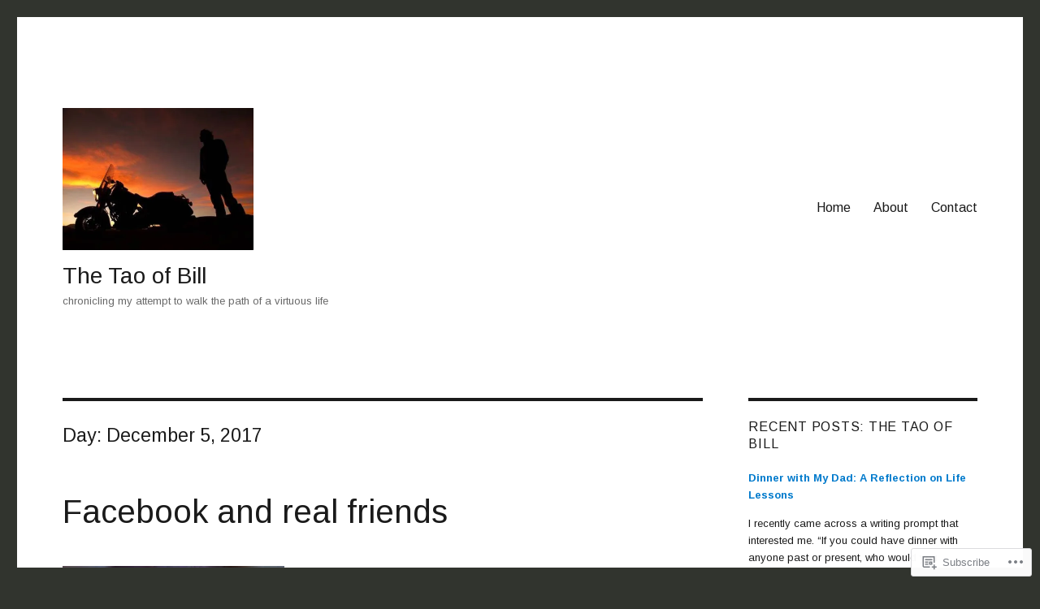

--- FILE ---
content_type: text/html; charset=UTF-8
request_url: https://goodtobealivetoday.com/2017/12/05/
body_size: 22903
content:
<!DOCTYPE html>
<html lang="en" class="no-js">
<head>
	<meta charset="UTF-8">
	<meta name="viewport" content="width=device-width, initial-scale=1">
	<link rel="profile" href="https://gmpg.org/xfn/11">
		<script>(function(html){html.className = html.className.replace(/\bno-js\b/,'js')})(document.documentElement);</script>
<title>December 5, 2017 &#8211; The Tao of Bill</title>
<script type="text/javascript">
  WebFontConfig = {"google":{"families":["Arimo:r:latin,latin-ext","Arimo:r,i,b,bi:latin,latin-ext"]},"api_url":"https:\/\/fonts-api.wp.com\/css"};
  (function() {
    var wf = document.createElement('script');
    wf.src = '/wp-content/plugins/custom-fonts/js/webfont.js';
    wf.type = 'text/javascript';
    wf.async = 'true';
    var s = document.getElementsByTagName('script')[0];
    s.parentNode.insertBefore(wf, s);
	})();
</script><style id="jetpack-custom-fonts-css">.wf-active body, .wf-active button, .wf-active input, .wf-active select, .wf-active textarea{font-family:"Arimo",sans-serif}.wf-active ::-webkit-input-placeholder{font-family:"Arimo",sans-serif}.wf-active :-moz-placeholder{font-family:"Arimo",sans-serif}.wf-active ::-moz-placeholder{font-family:"Arimo",sans-serif}.wf-active :-ms-input-placeholder{font-family:"Arimo",sans-serif}.wf-active button, .wf-active button[disabled]:hover, .wf-active button[disabled]:focus, .wf-active input[type="button"], .wf-active input[type="button"][disabled]:hover, .wf-active input[type="button"][disabled]:focus, .wf-active input[type="reset"], .wf-active input[type="reset"][disabled]:hover, .wf-active input[type="reset"][disabled]:focus, .wf-active input[type="submit"], .wf-active input[type="submit"][disabled]:hover, .wf-active input[type="submit"][disabled]:focus, .wf-active .main-navigation, .wf-active .no-comments, .wf-active .tagcloud a, .wf-active .wp_widget_tag_cloud a, .wf-active .top_rated div > p, .wf-active .comments-area #respond .comment-form-fields p.comment-form-posting-as, .wf-active .comments-area #respond .comment-form-fields p.comment-form-log-out, .wf-active .comments-area #respond #comment-form-identity #comment-form-nascar p, .wf-active .comments-area #respond #comment-form-subscribe p, .wf-active .comments-area #respond p.form-submit input#comment-submit, .wf-active .comment-content p.comment-likes span.comment-like-feedback, .wf-active .jp-relatedposts-post-date, .wf-active .jp-relatedposts-post-context{font-family:"Arimo",sans-serif}.wf-active .post-password-form label, .wf-active .comment-form label, .wf-active .entry-content .contact-form label, .wf-active .post-navigation .meta-nav, .wf-active .image-navigation, .wf-active .comment-navigation, .wf-active .menu-toggle, .wf-active .widget_recent_entries .post-date, .wf-active .widget_rss .rss-date, .wf-active .widget_rss cite, .wf-active .sticky-post, .wf-active .entry-footer, .wf-active .comment-metadata, .wf-active .pingback .edit-link, .wf-active .comment-reply-link, .wf-active .page-links, .wf-active .page-links a, .wf-active .page-links > span, .wf-active .pd-rating, .wf-active .entry-content .portfolio-entry-meta, .wf-active .entry-content #jp-relatedposts h3.jp-relatedposts-headline, .wf-active .hentry div.sharedaddy h3.sd-title, .wf-active .hentry h3.sd-title{font-family:"Arimo",sans-serif}.wf-active .pagination{font-family:"Arimo",sans-serif}.wf-active body:not(.logged-in) .site .skip-link{font-family:"Arimo",sans-serif}.wf-active .site-description, .wf-active .author-bio, .wf-active .taxonomy-description, .wf-active .entry-caption, .wf-active .comment-notes, .wf-active .comment-awaiting-moderation, .wf-active .logged-in-as, .wf-active .form-allowed-tags, .wf-active .site-info, .wf-active .wp-caption .wp-caption-text, .wf-active .gallery-caption, .wf-active .entry-content .portfolio-entry-content p, .wf-active .entry-content .testimonial-entry-title, .wf-active .entry-content .testimonial-entry-content p, .wf-active .entry-content #jp-relatedposts .jp-relatedposts-items p, .wf-active .entry-content #jp-relatedposts .jp-relatedposts-items-visual h4.jp-relatedposts-post-title{font-family:"Arimo",sans-serif}.wf-active .site-title, .wf-active .post-navigation .post-title, .wf-active .comments-title, .wf-active .comment-reply-title, .wf-active .page-title{font-family:"Arimo",sans-serif;font-style:normal;font-weight:400}.wf-active .widget .widget-title, .wf-active .entry-content .portfolio-entry-title{font-family:"Arimo",sans-serif;font-style:normal;font-weight:400}.wf-active .entry-title{font-family:"Arimo",sans-serif;font-style:normal;font-weight:400}.wf-active .format-aside .entry-title, .wf-active .format-image .entry-title, .wf-active .format-video .entry-title, .wf-active .format-quote .entry-title, .wf-active .format-gallery .entry-title, .wf-active .format-status .entry-title, .wf-active .format-link .entry-title, .wf-active .format-audio .entry-title, .wf-active .format-chat .entry-title{font-style:normal;font-weight:400}@media screen and (min-width: 44.375em){.wf-active .site-title, .wf-active .post-navigation .post-title{font-style:normal;font-weight:400}}@media screen and (min-width: 44.375em){.wf-active .entry-title{font-style:normal;font-weight:400}}@media screen and (min-width: 61.5625em){.wf-active .entry-title{font-style:normal;font-weight:400}}@media screen and (min-width: 61.5625em){.wf-active .format-aside .entry-title, .wf-active .format-image .entry-title, .wf-active .format-video .entry-title, .wf-active .format-quote .entry-title, .wf-active .format-gallery .entry-title, .wf-active .format-status .entry-title, .wf-active .format-link .entry-title, .wf-active .format-audio .entry-title, .wf-active .format-chat .entry-title{font-style:normal;font-weight:400}}</style>
<meta name='robots' content='max-image-preview:large' />

<!-- Async WordPress.com Remote Login -->
<script id="wpcom_remote_login_js">
var wpcom_remote_login_extra_auth = '';
function wpcom_remote_login_remove_dom_node_id( element_id ) {
	var dom_node = document.getElementById( element_id );
	if ( dom_node ) { dom_node.parentNode.removeChild( dom_node ); }
}
function wpcom_remote_login_remove_dom_node_classes( class_name ) {
	var dom_nodes = document.querySelectorAll( '.' + class_name );
	for ( var i = 0; i < dom_nodes.length; i++ ) {
		dom_nodes[ i ].parentNode.removeChild( dom_nodes[ i ] );
	}
}
function wpcom_remote_login_final_cleanup() {
	wpcom_remote_login_remove_dom_node_classes( "wpcom_remote_login_msg" );
	wpcom_remote_login_remove_dom_node_id( "wpcom_remote_login_key" );
	wpcom_remote_login_remove_dom_node_id( "wpcom_remote_login_validate" );
	wpcom_remote_login_remove_dom_node_id( "wpcom_remote_login_js" );
	wpcom_remote_login_remove_dom_node_id( "wpcom_request_access_iframe" );
	wpcom_remote_login_remove_dom_node_id( "wpcom_request_access_styles" );
}

// Watch for messages back from the remote login
window.addEventListener( "message", function( e ) {
	if ( e.origin === "https://r-login.wordpress.com" ) {
		var data = {};
		try {
			data = JSON.parse( e.data );
		} catch( e ) {
			wpcom_remote_login_final_cleanup();
			return;
		}

		if ( data.msg === 'LOGIN' ) {
			// Clean up the login check iframe
			wpcom_remote_login_remove_dom_node_id( "wpcom_remote_login_key" );

			var id_regex = new RegExp( /^[0-9]+$/ );
			var token_regex = new RegExp( /^.*|.*|.*$/ );
			if (
				token_regex.test( data.token )
				&& id_regex.test( data.wpcomid )
			) {
				// We have everything we need to ask for a login
				var script = document.createElement( "script" );
				script.setAttribute( "id", "wpcom_remote_login_validate" );
				script.src = '/remote-login.php?wpcom_remote_login=validate'
					+ '&wpcomid=' + data.wpcomid
					+ '&token=' + encodeURIComponent( data.token )
					+ '&host=' + window.location.protocol
					+ '//' + window.location.hostname
					+ '&postid=1749'
					+ '&is_singular=';
				document.body.appendChild( script );
			}

			return;
		}

		// Safari ITP, not logged in, so redirect
		if ( data.msg === 'LOGIN-REDIRECT' ) {
			window.location = 'https://wordpress.com/log-in?redirect_to=' + window.location.href;
			return;
		}

		// Safari ITP, storage access failed, remove the request
		if ( data.msg === 'LOGIN-REMOVE' ) {
			var css_zap = 'html { -webkit-transition: margin-top 1s; transition: margin-top 1s; } /* 9001 */ html { margin-top: 0 !important; } * html body { margin-top: 0 !important; } @media screen and ( max-width: 782px ) { html { margin-top: 0 !important; } * html body { margin-top: 0 !important; } }';
			var style_zap = document.createElement( 'style' );
			style_zap.type = 'text/css';
			style_zap.appendChild( document.createTextNode( css_zap ) );
			document.body.appendChild( style_zap );

			var e = document.getElementById( 'wpcom_request_access_iframe' );
			e.parentNode.removeChild( e );

			document.cookie = 'wordpress_com_login_access=denied; path=/; max-age=31536000';

			return;
		}

		// Safari ITP
		if ( data.msg === 'REQUEST_ACCESS' ) {
			console.log( 'request access: safari' );

			// Check ITP iframe enable/disable knob
			if ( wpcom_remote_login_extra_auth !== 'safari_itp_iframe' ) {
				return;
			}

			// If we are in a "private window" there is no ITP.
			var private_window = false;
			try {
				var opendb = window.openDatabase( null, null, null, null );
			} catch( e ) {
				private_window = true;
			}

			if ( private_window ) {
				console.log( 'private window' );
				return;
			}

			var iframe = document.createElement( 'iframe' );
			iframe.id = 'wpcom_request_access_iframe';
			iframe.setAttribute( 'scrolling', 'no' );
			iframe.setAttribute( 'sandbox', 'allow-storage-access-by-user-activation allow-scripts allow-same-origin allow-top-navigation-by-user-activation' );
			iframe.src = 'https://r-login.wordpress.com/remote-login.php?wpcom_remote_login=request_access&origin=' + encodeURIComponent( data.origin ) + '&wpcomid=' + encodeURIComponent( data.wpcomid );

			var css = 'html { -webkit-transition: margin-top 1s; transition: margin-top 1s; } /* 9001 */ html { margin-top: 46px !important; } * html body { margin-top: 46px !important; } @media screen and ( max-width: 660px ) { html { margin-top: 71px !important; } * html body { margin-top: 71px !important; } #wpcom_request_access_iframe { display: block; height: 71px !important; } } #wpcom_request_access_iframe { border: 0px; height: 46px; position: fixed; top: 0; left: 0; width: 100%; min-width: 100%; z-index: 99999; background: #23282d; } ';

			var style = document.createElement( 'style' );
			style.type = 'text/css';
			style.id = 'wpcom_request_access_styles';
			style.appendChild( document.createTextNode( css ) );
			document.body.appendChild( style );

			document.body.appendChild( iframe );
		}

		if ( data.msg === 'DONE' ) {
			wpcom_remote_login_final_cleanup();
		}
	}
}, false );

// Inject the remote login iframe after the page has had a chance to load
// more critical resources
window.addEventListener( "DOMContentLoaded", function( e ) {
	var iframe = document.createElement( "iframe" );
	iframe.style.display = "none";
	iframe.setAttribute( "scrolling", "no" );
	iframe.setAttribute( "id", "wpcom_remote_login_key" );
	iframe.src = "https://r-login.wordpress.com/remote-login.php"
		+ "?wpcom_remote_login=key"
		+ "&origin=aHR0cHM6Ly9nb29kdG9iZWFsaXZldG9kYXkuY29t"
		+ "&wpcomid=134487091"
		+ "&time=" + Math.floor( Date.now() / 1000 );
	document.body.appendChild( iframe );
}, false );
</script>
<link rel='dns-prefetch' href='//s0.wp.com' />
<link rel="alternate" type="application/rss+xml" title="The Tao of Bill &raquo; Feed" href="https://goodtobealivetoday.com/feed/" />
<link rel="alternate" type="application/rss+xml" title="The Tao of Bill &raquo; Comments Feed" href="https://goodtobealivetoday.com/comments/feed/" />
	<script type="text/javascript">
		/* <![CDATA[ */
		function addLoadEvent(func) {
			var oldonload = window.onload;
			if (typeof window.onload != 'function') {
				window.onload = func;
			} else {
				window.onload = function () {
					oldonload();
					func();
				}
			}
		}
		/* ]]> */
	</script>
	<link crossorigin='anonymous' rel='stylesheet' id='all-css-0-1' href='/wp-content/mu-plugins/jetpack-plugin/sun/modules/theme-tools/compat/twentysixteen.css?m=1753279645i&cssminify=yes' type='text/css' media='all' />
<style id='wp-emoji-styles-inline-css'>

	img.wp-smiley, img.emoji {
		display: inline !important;
		border: none !important;
		box-shadow: none !important;
		height: 1em !important;
		width: 1em !important;
		margin: 0 0.07em !important;
		vertical-align: -0.1em !important;
		background: none !important;
		padding: 0 !important;
	}
/*# sourceURL=wp-emoji-styles-inline-css */
</style>
<link crossorigin='anonymous' rel='stylesheet' id='all-css-2-1' href='/wp-content/plugins/gutenberg-core/v22.2.0/build/styles/block-library/style.css?m=1764855221i&cssminify=yes' type='text/css' media='all' />
<style id='wp-block-library-inline-css'>
.has-text-align-justify {
	text-align:justify;
}
.has-text-align-justify{text-align:justify;}

/*# sourceURL=wp-block-library-inline-css */
</style><style id='global-styles-inline-css'>
:root{--wp--preset--aspect-ratio--square: 1;--wp--preset--aspect-ratio--4-3: 4/3;--wp--preset--aspect-ratio--3-4: 3/4;--wp--preset--aspect-ratio--3-2: 3/2;--wp--preset--aspect-ratio--2-3: 2/3;--wp--preset--aspect-ratio--16-9: 16/9;--wp--preset--aspect-ratio--9-16: 9/16;--wp--preset--color--black: #000000;--wp--preset--color--cyan-bluish-gray: #abb8c3;--wp--preset--color--white: #fff;--wp--preset--color--pale-pink: #f78da7;--wp--preset--color--vivid-red: #cf2e2e;--wp--preset--color--luminous-vivid-orange: #ff6900;--wp--preset--color--luminous-vivid-amber: #fcb900;--wp--preset--color--light-green-cyan: #7bdcb5;--wp--preset--color--vivid-green-cyan: #00d084;--wp--preset--color--pale-cyan-blue: #8ed1fc;--wp--preset--color--vivid-cyan-blue: #0693e3;--wp--preset--color--vivid-purple: #9b51e0;--wp--preset--color--dark-gray: #1a1a1a;--wp--preset--color--medium-gray: #686868;--wp--preset--color--light-gray: #e5e5e5;--wp--preset--color--blue-gray: #4d545c;--wp--preset--color--bright-blue: #007acc;--wp--preset--color--light-blue: #9adffd;--wp--preset--color--dark-brown: #402b30;--wp--preset--color--medium-brown: #774e24;--wp--preset--color--dark-red: #640c1f;--wp--preset--color--bright-red: #ff675f;--wp--preset--color--yellow: #ffef8e;--wp--preset--gradient--vivid-cyan-blue-to-vivid-purple: linear-gradient(135deg,rgb(6,147,227) 0%,rgb(155,81,224) 100%);--wp--preset--gradient--light-green-cyan-to-vivid-green-cyan: linear-gradient(135deg,rgb(122,220,180) 0%,rgb(0,208,130) 100%);--wp--preset--gradient--luminous-vivid-amber-to-luminous-vivid-orange: linear-gradient(135deg,rgb(252,185,0) 0%,rgb(255,105,0) 100%);--wp--preset--gradient--luminous-vivid-orange-to-vivid-red: linear-gradient(135deg,rgb(255,105,0) 0%,rgb(207,46,46) 100%);--wp--preset--gradient--very-light-gray-to-cyan-bluish-gray: linear-gradient(135deg,rgb(238,238,238) 0%,rgb(169,184,195) 100%);--wp--preset--gradient--cool-to-warm-spectrum: linear-gradient(135deg,rgb(74,234,220) 0%,rgb(151,120,209) 20%,rgb(207,42,186) 40%,rgb(238,44,130) 60%,rgb(251,105,98) 80%,rgb(254,248,76) 100%);--wp--preset--gradient--blush-light-purple: linear-gradient(135deg,rgb(255,206,236) 0%,rgb(152,150,240) 100%);--wp--preset--gradient--blush-bordeaux: linear-gradient(135deg,rgb(254,205,165) 0%,rgb(254,45,45) 50%,rgb(107,0,62) 100%);--wp--preset--gradient--luminous-dusk: linear-gradient(135deg,rgb(255,203,112) 0%,rgb(199,81,192) 50%,rgb(65,88,208) 100%);--wp--preset--gradient--pale-ocean: linear-gradient(135deg,rgb(255,245,203) 0%,rgb(182,227,212) 50%,rgb(51,167,181) 100%);--wp--preset--gradient--electric-grass: linear-gradient(135deg,rgb(202,248,128) 0%,rgb(113,206,126) 100%);--wp--preset--gradient--midnight: linear-gradient(135deg,rgb(2,3,129) 0%,rgb(40,116,252) 100%);--wp--preset--font-size--small: 13px;--wp--preset--font-size--medium: 20px;--wp--preset--font-size--large: 36px;--wp--preset--font-size--x-large: 42px;--wp--preset--font-family--albert-sans: 'Albert Sans', sans-serif;--wp--preset--font-family--alegreya: Alegreya, serif;--wp--preset--font-family--arvo: Arvo, serif;--wp--preset--font-family--bodoni-moda: 'Bodoni Moda', serif;--wp--preset--font-family--bricolage-grotesque: 'Bricolage Grotesque', sans-serif;--wp--preset--font-family--cabin: Cabin, sans-serif;--wp--preset--font-family--chivo: Chivo, sans-serif;--wp--preset--font-family--commissioner: Commissioner, sans-serif;--wp--preset--font-family--cormorant: Cormorant, serif;--wp--preset--font-family--courier-prime: 'Courier Prime', monospace;--wp--preset--font-family--crimson-pro: 'Crimson Pro', serif;--wp--preset--font-family--dm-mono: 'DM Mono', monospace;--wp--preset--font-family--dm-sans: 'DM Sans', sans-serif;--wp--preset--font-family--dm-serif-display: 'DM Serif Display', serif;--wp--preset--font-family--domine: Domine, serif;--wp--preset--font-family--eb-garamond: 'EB Garamond', serif;--wp--preset--font-family--epilogue: Epilogue, sans-serif;--wp--preset--font-family--fahkwang: Fahkwang, sans-serif;--wp--preset--font-family--figtree: Figtree, sans-serif;--wp--preset--font-family--fira-sans: 'Fira Sans', sans-serif;--wp--preset--font-family--fjalla-one: 'Fjalla One', sans-serif;--wp--preset--font-family--fraunces: Fraunces, serif;--wp--preset--font-family--gabarito: Gabarito, system-ui;--wp--preset--font-family--ibm-plex-mono: 'IBM Plex Mono', monospace;--wp--preset--font-family--ibm-plex-sans: 'IBM Plex Sans', sans-serif;--wp--preset--font-family--ibarra-real-nova: 'Ibarra Real Nova', serif;--wp--preset--font-family--instrument-serif: 'Instrument Serif', serif;--wp--preset--font-family--inter: Inter, sans-serif;--wp--preset--font-family--josefin-sans: 'Josefin Sans', sans-serif;--wp--preset--font-family--jost: Jost, sans-serif;--wp--preset--font-family--libre-baskerville: 'Libre Baskerville', serif;--wp--preset--font-family--libre-franklin: 'Libre Franklin', sans-serif;--wp--preset--font-family--literata: Literata, serif;--wp--preset--font-family--lora: Lora, serif;--wp--preset--font-family--merriweather: Merriweather, serif;--wp--preset--font-family--montserrat: Montserrat, sans-serif;--wp--preset--font-family--newsreader: Newsreader, serif;--wp--preset--font-family--noto-sans-mono: 'Noto Sans Mono', sans-serif;--wp--preset--font-family--nunito: Nunito, sans-serif;--wp--preset--font-family--open-sans: 'Open Sans', sans-serif;--wp--preset--font-family--overpass: Overpass, sans-serif;--wp--preset--font-family--pt-serif: 'PT Serif', serif;--wp--preset--font-family--petrona: Petrona, serif;--wp--preset--font-family--piazzolla: Piazzolla, serif;--wp--preset--font-family--playfair-display: 'Playfair Display', serif;--wp--preset--font-family--plus-jakarta-sans: 'Plus Jakarta Sans', sans-serif;--wp--preset--font-family--poppins: Poppins, sans-serif;--wp--preset--font-family--raleway: Raleway, sans-serif;--wp--preset--font-family--roboto: Roboto, sans-serif;--wp--preset--font-family--roboto-slab: 'Roboto Slab', serif;--wp--preset--font-family--rubik: Rubik, sans-serif;--wp--preset--font-family--rufina: Rufina, serif;--wp--preset--font-family--sora: Sora, sans-serif;--wp--preset--font-family--source-sans-3: 'Source Sans 3', sans-serif;--wp--preset--font-family--source-serif-4: 'Source Serif 4', serif;--wp--preset--font-family--space-mono: 'Space Mono', monospace;--wp--preset--font-family--syne: Syne, sans-serif;--wp--preset--font-family--texturina: Texturina, serif;--wp--preset--font-family--urbanist: Urbanist, sans-serif;--wp--preset--font-family--work-sans: 'Work Sans', sans-serif;--wp--preset--spacing--20: 0.44rem;--wp--preset--spacing--30: 0.67rem;--wp--preset--spacing--40: 1rem;--wp--preset--spacing--50: 1.5rem;--wp--preset--spacing--60: 2.25rem;--wp--preset--spacing--70: 3.38rem;--wp--preset--spacing--80: 5.06rem;--wp--preset--shadow--natural: 6px 6px 9px rgba(0, 0, 0, 0.2);--wp--preset--shadow--deep: 12px 12px 50px rgba(0, 0, 0, 0.4);--wp--preset--shadow--sharp: 6px 6px 0px rgba(0, 0, 0, 0.2);--wp--preset--shadow--outlined: 6px 6px 0px -3px rgb(255, 255, 255), 6px 6px rgb(0, 0, 0);--wp--preset--shadow--crisp: 6px 6px 0px rgb(0, 0, 0);}:where(.is-layout-flex){gap: 0.5em;}:where(.is-layout-grid){gap: 0.5em;}body .is-layout-flex{display: flex;}.is-layout-flex{flex-wrap: wrap;align-items: center;}.is-layout-flex > :is(*, div){margin: 0;}body .is-layout-grid{display: grid;}.is-layout-grid > :is(*, div){margin: 0;}:where(.wp-block-columns.is-layout-flex){gap: 2em;}:where(.wp-block-columns.is-layout-grid){gap: 2em;}:where(.wp-block-post-template.is-layout-flex){gap: 1.25em;}:where(.wp-block-post-template.is-layout-grid){gap: 1.25em;}.has-black-color{color: var(--wp--preset--color--black) !important;}.has-cyan-bluish-gray-color{color: var(--wp--preset--color--cyan-bluish-gray) !important;}.has-white-color{color: var(--wp--preset--color--white) !important;}.has-pale-pink-color{color: var(--wp--preset--color--pale-pink) !important;}.has-vivid-red-color{color: var(--wp--preset--color--vivid-red) !important;}.has-luminous-vivid-orange-color{color: var(--wp--preset--color--luminous-vivid-orange) !important;}.has-luminous-vivid-amber-color{color: var(--wp--preset--color--luminous-vivid-amber) !important;}.has-light-green-cyan-color{color: var(--wp--preset--color--light-green-cyan) !important;}.has-vivid-green-cyan-color{color: var(--wp--preset--color--vivid-green-cyan) !important;}.has-pale-cyan-blue-color{color: var(--wp--preset--color--pale-cyan-blue) !important;}.has-vivid-cyan-blue-color{color: var(--wp--preset--color--vivid-cyan-blue) !important;}.has-vivid-purple-color{color: var(--wp--preset--color--vivid-purple) !important;}.has-black-background-color{background-color: var(--wp--preset--color--black) !important;}.has-cyan-bluish-gray-background-color{background-color: var(--wp--preset--color--cyan-bluish-gray) !important;}.has-white-background-color{background-color: var(--wp--preset--color--white) !important;}.has-pale-pink-background-color{background-color: var(--wp--preset--color--pale-pink) !important;}.has-vivid-red-background-color{background-color: var(--wp--preset--color--vivid-red) !important;}.has-luminous-vivid-orange-background-color{background-color: var(--wp--preset--color--luminous-vivid-orange) !important;}.has-luminous-vivid-amber-background-color{background-color: var(--wp--preset--color--luminous-vivid-amber) !important;}.has-light-green-cyan-background-color{background-color: var(--wp--preset--color--light-green-cyan) !important;}.has-vivid-green-cyan-background-color{background-color: var(--wp--preset--color--vivid-green-cyan) !important;}.has-pale-cyan-blue-background-color{background-color: var(--wp--preset--color--pale-cyan-blue) !important;}.has-vivid-cyan-blue-background-color{background-color: var(--wp--preset--color--vivid-cyan-blue) !important;}.has-vivid-purple-background-color{background-color: var(--wp--preset--color--vivid-purple) !important;}.has-black-border-color{border-color: var(--wp--preset--color--black) !important;}.has-cyan-bluish-gray-border-color{border-color: var(--wp--preset--color--cyan-bluish-gray) !important;}.has-white-border-color{border-color: var(--wp--preset--color--white) !important;}.has-pale-pink-border-color{border-color: var(--wp--preset--color--pale-pink) !important;}.has-vivid-red-border-color{border-color: var(--wp--preset--color--vivid-red) !important;}.has-luminous-vivid-orange-border-color{border-color: var(--wp--preset--color--luminous-vivid-orange) !important;}.has-luminous-vivid-amber-border-color{border-color: var(--wp--preset--color--luminous-vivid-amber) !important;}.has-light-green-cyan-border-color{border-color: var(--wp--preset--color--light-green-cyan) !important;}.has-vivid-green-cyan-border-color{border-color: var(--wp--preset--color--vivid-green-cyan) !important;}.has-pale-cyan-blue-border-color{border-color: var(--wp--preset--color--pale-cyan-blue) !important;}.has-vivid-cyan-blue-border-color{border-color: var(--wp--preset--color--vivid-cyan-blue) !important;}.has-vivid-purple-border-color{border-color: var(--wp--preset--color--vivid-purple) !important;}.has-vivid-cyan-blue-to-vivid-purple-gradient-background{background: var(--wp--preset--gradient--vivid-cyan-blue-to-vivid-purple) !important;}.has-light-green-cyan-to-vivid-green-cyan-gradient-background{background: var(--wp--preset--gradient--light-green-cyan-to-vivid-green-cyan) !important;}.has-luminous-vivid-amber-to-luminous-vivid-orange-gradient-background{background: var(--wp--preset--gradient--luminous-vivid-amber-to-luminous-vivid-orange) !important;}.has-luminous-vivid-orange-to-vivid-red-gradient-background{background: var(--wp--preset--gradient--luminous-vivid-orange-to-vivid-red) !important;}.has-very-light-gray-to-cyan-bluish-gray-gradient-background{background: var(--wp--preset--gradient--very-light-gray-to-cyan-bluish-gray) !important;}.has-cool-to-warm-spectrum-gradient-background{background: var(--wp--preset--gradient--cool-to-warm-spectrum) !important;}.has-blush-light-purple-gradient-background{background: var(--wp--preset--gradient--blush-light-purple) !important;}.has-blush-bordeaux-gradient-background{background: var(--wp--preset--gradient--blush-bordeaux) !important;}.has-luminous-dusk-gradient-background{background: var(--wp--preset--gradient--luminous-dusk) !important;}.has-pale-ocean-gradient-background{background: var(--wp--preset--gradient--pale-ocean) !important;}.has-electric-grass-gradient-background{background: var(--wp--preset--gradient--electric-grass) !important;}.has-midnight-gradient-background{background: var(--wp--preset--gradient--midnight) !important;}.has-small-font-size{font-size: var(--wp--preset--font-size--small) !important;}.has-medium-font-size{font-size: var(--wp--preset--font-size--medium) !important;}.has-large-font-size{font-size: var(--wp--preset--font-size--large) !important;}.has-x-large-font-size{font-size: var(--wp--preset--font-size--x-large) !important;}.has-albert-sans-font-family{font-family: var(--wp--preset--font-family--albert-sans) !important;}.has-alegreya-font-family{font-family: var(--wp--preset--font-family--alegreya) !important;}.has-arvo-font-family{font-family: var(--wp--preset--font-family--arvo) !important;}.has-bodoni-moda-font-family{font-family: var(--wp--preset--font-family--bodoni-moda) !important;}.has-bricolage-grotesque-font-family{font-family: var(--wp--preset--font-family--bricolage-grotesque) !important;}.has-cabin-font-family{font-family: var(--wp--preset--font-family--cabin) !important;}.has-chivo-font-family{font-family: var(--wp--preset--font-family--chivo) !important;}.has-commissioner-font-family{font-family: var(--wp--preset--font-family--commissioner) !important;}.has-cormorant-font-family{font-family: var(--wp--preset--font-family--cormorant) !important;}.has-courier-prime-font-family{font-family: var(--wp--preset--font-family--courier-prime) !important;}.has-crimson-pro-font-family{font-family: var(--wp--preset--font-family--crimson-pro) !important;}.has-dm-mono-font-family{font-family: var(--wp--preset--font-family--dm-mono) !important;}.has-dm-sans-font-family{font-family: var(--wp--preset--font-family--dm-sans) !important;}.has-dm-serif-display-font-family{font-family: var(--wp--preset--font-family--dm-serif-display) !important;}.has-domine-font-family{font-family: var(--wp--preset--font-family--domine) !important;}.has-eb-garamond-font-family{font-family: var(--wp--preset--font-family--eb-garamond) !important;}.has-epilogue-font-family{font-family: var(--wp--preset--font-family--epilogue) !important;}.has-fahkwang-font-family{font-family: var(--wp--preset--font-family--fahkwang) !important;}.has-figtree-font-family{font-family: var(--wp--preset--font-family--figtree) !important;}.has-fira-sans-font-family{font-family: var(--wp--preset--font-family--fira-sans) !important;}.has-fjalla-one-font-family{font-family: var(--wp--preset--font-family--fjalla-one) !important;}.has-fraunces-font-family{font-family: var(--wp--preset--font-family--fraunces) !important;}.has-gabarito-font-family{font-family: var(--wp--preset--font-family--gabarito) !important;}.has-ibm-plex-mono-font-family{font-family: var(--wp--preset--font-family--ibm-plex-mono) !important;}.has-ibm-plex-sans-font-family{font-family: var(--wp--preset--font-family--ibm-plex-sans) !important;}.has-ibarra-real-nova-font-family{font-family: var(--wp--preset--font-family--ibarra-real-nova) !important;}.has-instrument-serif-font-family{font-family: var(--wp--preset--font-family--instrument-serif) !important;}.has-inter-font-family{font-family: var(--wp--preset--font-family--inter) !important;}.has-josefin-sans-font-family{font-family: var(--wp--preset--font-family--josefin-sans) !important;}.has-jost-font-family{font-family: var(--wp--preset--font-family--jost) !important;}.has-libre-baskerville-font-family{font-family: var(--wp--preset--font-family--libre-baskerville) !important;}.has-libre-franklin-font-family{font-family: var(--wp--preset--font-family--libre-franklin) !important;}.has-literata-font-family{font-family: var(--wp--preset--font-family--literata) !important;}.has-lora-font-family{font-family: var(--wp--preset--font-family--lora) !important;}.has-merriweather-font-family{font-family: var(--wp--preset--font-family--merriweather) !important;}.has-montserrat-font-family{font-family: var(--wp--preset--font-family--montserrat) !important;}.has-newsreader-font-family{font-family: var(--wp--preset--font-family--newsreader) !important;}.has-noto-sans-mono-font-family{font-family: var(--wp--preset--font-family--noto-sans-mono) !important;}.has-nunito-font-family{font-family: var(--wp--preset--font-family--nunito) !important;}.has-open-sans-font-family{font-family: var(--wp--preset--font-family--open-sans) !important;}.has-overpass-font-family{font-family: var(--wp--preset--font-family--overpass) !important;}.has-pt-serif-font-family{font-family: var(--wp--preset--font-family--pt-serif) !important;}.has-petrona-font-family{font-family: var(--wp--preset--font-family--petrona) !important;}.has-piazzolla-font-family{font-family: var(--wp--preset--font-family--piazzolla) !important;}.has-playfair-display-font-family{font-family: var(--wp--preset--font-family--playfair-display) !important;}.has-plus-jakarta-sans-font-family{font-family: var(--wp--preset--font-family--plus-jakarta-sans) !important;}.has-poppins-font-family{font-family: var(--wp--preset--font-family--poppins) !important;}.has-raleway-font-family{font-family: var(--wp--preset--font-family--raleway) !important;}.has-roboto-font-family{font-family: var(--wp--preset--font-family--roboto) !important;}.has-roboto-slab-font-family{font-family: var(--wp--preset--font-family--roboto-slab) !important;}.has-rubik-font-family{font-family: var(--wp--preset--font-family--rubik) !important;}.has-rufina-font-family{font-family: var(--wp--preset--font-family--rufina) !important;}.has-sora-font-family{font-family: var(--wp--preset--font-family--sora) !important;}.has-source-sans-3-font-family{font-family: var(--wp--preset--font-family--source-sans-3) !important;}.has-source-serif-4-font-family{font-family: var(--wp--preset--font-family--source-serif-4) !important;}.has-space-mono-font-family{font-family: var(--wp--preset--font-family--space-mono) !important;}.has-syne-font-family{font-family: var(--wp--preset--font-family--syne) !important;}.has-texturina-font-family{font-family: var(--wp--preset--font-family--texturina) !important;}.has-urbanist-font-family{font-family: var(--wp--preset--font-family--urbanist) !important;}.has-work-sans-font-family{font-family: var(--wp--preset--font-family--work-sans) !important;}
/*# sourceURL=global-styles-inline-css */
</style>

<style id='classic-theme-styles-inline-css'>
/*! This file is auto-generated */
.wp-block-button__link{color:#fff;background-color:#32373c;border-radius:9999px;box-shadow:none;text-decoration:none;padding:calc(.667em + 2px) calc(1.333em + 2px);font-size:1.125em}.wp-block-file__button{background:#32373c;color:#fff;text-decoration:none}
/*# sourceURL=/wp-includes/css/classic-themes.min.css */
</style>
<link crossorigin='anonymous' rel='stylesheet' id='all-css-4-1' href='/_static/??-eJx9kN0OgjAMRl/I0YDgz4XxUQyMRgfbWNZO5O0t0aiJys2yfTnnazoYg9KDZ/QMwaaz8QR6aOyge4Iiy3dZrsi4YFFFvGYltIb4RSjiyWKmiVbwUeSSendFlNyFmmfCYWtqtOgEW9LGII5qmhCRSMnpTHKKLyLSktchh1r3zzdQ8nAyXsMZPUYjAv2+fnU+RkFIDfAowUTmxohS+XPjv7iA8Pir2Tm6Q76t1sV2vymr7g7lbY5e&cssminify=yes' type='text/css' media='all' />
<link crossorigin='anonymous' rel='stylesheet' id='all-css-10-1' href='/_static/??-eJx9y0EOwjAMRNELYUxEK7FBnKWNTAhK7Kh2lPb2pGyADbv5Iz1sBbywERvagzIpljqjtX5sGlcjYvSqqLYlgla85GPvA37BXKGkGiIrLjQnCX2Gt/rkPxRIIImfLAr/BNzTFJed3vLVjW4YT2fnLs8X8DhDqQ==&cssminify=yes' type='text/css' media='all' />
<style id='jetpack-global-styles-frontend-style-inline-css'>
:root { --font-headings: unset; --font-base: unset; --font-headings-default: -apple-system,BlinkMacSystemFont,"Segoe UI",Roboto,Oxygen-Sans,Ubuntu,Cantarell,"Helvetica Neue",sans-serif; --font-base-default: -apple-system,BlinkMacSystemFont,"Segoe UI",Roboto,Oxygen-Sans,Ubuntu,Cantarell,"Helvetica Neue",sans-serif;}
/*# sourceURL=jetpack-global-styles-frontend-style-inline-css */
</style>
<link crossorigin='anonymous' rel='stylesheet' id='all-css-12-1' href='/wp-content/themes/h4/global.css?m=1420737423i&cssminify=yes' type='text/css' media='all' />
<script id="wpcom-actionbar-placeholder-js-extra">
var actionbardata = {"siteID":"134487091","postID":"0","siteURL":"https://goodtobealivetoday.com","xhrURL":"https://goodtobealivetoday.com/wp-admin/admin-ajax.php","nonce":"783c986058","isLoggedIn":"","statusMessage":"","subsEmailDefault":"instantly","proxyScriptUrl":"https://s0.wp.com/wp-content/js/wpcom-proxy-request.js?m=1513050504i&amp;ver=20211021","i18n":{"followedText":"New posts from this site will now appear in your \u003Ca href=\"https://wordpress.com/reader\"\u003EReader\u003C/a\u003E","foldBar":"Collapse this bar","unfoldBar":"Expand this bar","shortLinkCopied":"Shortlink copied to clipboard."}};
//# sourceURL=wpcom-actionbar-placeholder-js-extra
</script>
<script id="jetpack-mu-wpcom-settings-js-before">
var JETPACK_MU_WPCOM_SETTINGS = {"assetsUrl":"https://s0.wp.com/wp-content/mu-plugins/jetpack-mu-wpcom-plugin/sun/jetpack_vendor/automattic/jetpack-mu-wpcom/src/build/"};
//# sourceURL=jetpack-mu-wpcom-settings-js-before
</script>
<script crossorigin='anonymous' type='text/javascript'  src='/_static/??/wp-content/js/rlt-proxy.js,/wp-content/themes/pub/twentysixteen/js/html5.js?m=1720530689j'></script>
<script id="rlt-proxy-js-after">
	rltInitialize( {"token":null,"iframeOrigins":["https:\/\/widgets.wp.com"]} );
//# sourceURL=rlt-proxy-js-after
</script>
<link rel="EditURI" type="application/rsd+xml" title="RSD" href="https://goodtobealivetoday.wordpress.com/xmlrpc.php?rsd" />
<meta name="generator" content="WordPress.com" />

<!-- Jetpack Open Graph Tags -->
<meta property="og:type" content="website" />
<meta property="og:title" content="December 5, 2017 &#8211; The Tao of Bill" />
<meta property="og:site_name" content="The Tao of Bill" />
<meta property="og:image" content="https://goodtobealivetoday.com/wp-content/uploads/2017/08/sman.jpg?w=200" />
<meta property="og:image:width" content="200" />
<meta property="og:image:height" content="200" />
<meta property="og:image:alt" content="" />
<meta property="og:locale" content="en_US" />

<!-- End Jetpack Open Graph Tags -->
<link rel="search" type="application/opensearchdescription+xml" href="https://goodtobealivetoday.com/osd.xml" title="The Tao of Bill" />
<link rel="search" type="application/opensearchdescription+xml" href="https://s1.wp.com/opensearch.xml" title="WordPress.com" />
<meta name="theme-color" content="#31342e" />
<meta name="description" content="1 post published by Billy Mac on December 5, 2017" />
<style id="custom-background-css">
body.custom-background { background-color: #31342e; }
</style>
	<style type="text/css" id="custom-colors-css">	input[type="text"],
	input[type="email"],
	input[type="url"],
	input[type="password"],
	input[type="search"],
	input[type="tel"],
	input[type="number"],
	textarea {
		background: #f7f7f7;
		color: #686868;
	}

	input[type="text"]:focus,
	input[type="email"]:focus,
	input[type="url"]:focus,
	input[type="password"]:focus,
	input[type="search"]:focus,
	input[type="tel"]:focus,
	input[type="number"]:focus,
	textarea:focus {
		background-color: #fff;
		color: #1a1a1a;
	}
body { background-color: #31342e;}
</style>
<link rel="icon" href="https://goodtobealivetoday.com/wp-content/uploads/2017/08/sman.jpg?w=32" sizes="32x32" />
<link rel="icon" href="https://goodtobealivetoday.com/wp-content/uploads/2017/08/sman.jpg?w=192" sizes="192x192" />
<link rel="apple-touch-icon" href="https://goodtobealivetoday.com/wp-content/uploads/2017/08/sman.jpg?w=180" />
<meta name="msapplication-TileImage" content="https://goodtobealivetoday.com/wp-content/uploads/2017/08/sman.jpg?w=270" />
<link crossorigin='anonymous' rel='stylesheet' id='all-css-6-3' href='/_static/??-eJydjMsKwjAQRX/IOPioxYX4KVKToaRNM0PuhODfq/hYi6vLPRwONXVesnE2WqrTVMeYQRObDn5+f0LNdInZ0zWJn0FoUbmsPbCinwOLhJoY5IciFZy+zgf82WsxjGyPlRK0MOBUYO6FCXZL/Cyfl9Om73bb/njYd9MdIsZdiw==&cssminify=yes' type='text/css' media='all' />
</head>

<body class="archive date custom-background wp-custom-logo wp-embed-responsive wp-theme-pubtwentysixteen customizer-styles-applied group-blog hfeed jetpack-reblog-enabled has-site-logo custom-colors">
<div id="page" class="site">
	<div class="site-inner">
		<a class="skip-link screen-reader-text" href="#content">
			Skip to content		</a>

		<header id="masthead" class="site-header">
			<div class="site-header-main">
				<div class="site-branding">
					<a href="https://goodtobealivetoday.com/" class="site-logo-link" rel="home" itemprop="url"><img width="469" height="350" src="https://goodtobealivetoday.com/wp-content/uploads/2023/10/cropped-sunset.jpg?w=469" class="site-logo attachment-twentysixteen-logo" alt="" decoding="async" data-size="twentysixteen-logo" itemprop="logo" srcset="https://goodtobealivetoday.com/wp-content/uploads/2023/10/cropped-sunset.jpg?w=469 469w, https://goodtobealivetoday.com/wp-content/uploads/2023/10/cropped-sunset.jpg?w=150 150w, https://goodtobealivetoday.com/wp-content/uploads/2023/10/cropped-sunset.jpg?w=300 300w, https://goodtobealivetoday.com/wp-content/uploads/2023/10/cropped-sunset.jpg 474w" sizes="(max-width: 469px) 85vw, 469px" data-attachment-id="7531" data-permalink="https://goodtobealivetoday.com/cropped-sunset-jpg/" data-orig-file="https://goodtobealivetoday.com/wp-content/uploads/2023/10/cropped-sunset.jpg" data-orig-size="474,354" data-comments-opened="1" data-image-meta="{&quot;aperture&quot;:&quot;0&quot;,&quot;credit&quot;:&quot;&quot;,&quot;camera&quot;:&quot;&quot;,&quot;caption&quot;:&quot;&quot;,&quot;created_timestamp&quot;:&quot;0&quot;,&quot;copyright&quot;:&quot;&quot;,&quot;focal_length&quot;:&quot;0&quot;,&quot;iso&quot;:&quot;0&quot;,&quot;shutter_speed&quot;:&quot;0&quot;,&quot;title&quot;:&quot;&quot;,&quot;orientation&quot;:&quot;0&quot;}" data-image-title="cropped-sunset.jpg" data-image-description="&lt;p&gt;https://goodtobealivetoday.files.wordpress.com/2023/10/cropped-sunset.jpg&lt;/p&gt;
" data-image-caption="" data-medium-file="https://goodtobealivetoday.com/wp-content/uploads/2023/10/cropped-sunset.jpg?w=300" data-large-file="https://goodtobealivetoday.com/wp-content/uploads/2023/10/cropped-sunset.jpg?w=474" /></a>
											<p class="site-title"><a href="https://goodtobealivetoday.com/" rel="home">The Tao of Bill</a></p>
												<p class="site-description">chronicling my attempt to walk the path of a virtuous life</p>
									</div><!-- .site-branding -->

									<button id="menu-toggle" class="menu-toggle">Menu</button>

					<div id="site-header-menu" class="site-header-menu">
													<nav id="site-navigation" class="main-navigation" aria-label="Primary Menu">
								<div class="menu-primary-container"><ul id="menu-primary" class="primary-menu"><li id="menu-item-8" class="menu-item menu-item-type-custom menu-item-object-custom menu-item-8"><a href="/">Home</a></li>
<li id="menu-item-9" class="menu-item menu-item-type-post_type menu-item-object-page menu-item-9"><a href="https://goodtobealivetoday.com/about/">About</a></li>
<li id="menu-item-10" class="menu-item menu-item-type-post_type menu-item-object-page menu-item-10"><a href="https://goodtobealivetoday.com/contact/">Contact</a></li>
</ul></div>							</nav><!-- .main-navigation -->
						
													<nav id="social-navigation" class="social-navigation" aria-label="Social Links Menu">
								<div class="menu-social-media-container"><ul id="menu-social-media" class="social-links-menu"><li id="menu-item-11" class="menu-item menu-item-type-custom menu-item-object-custom menu-item-11"><a href="http://www.facebook.com"><span class="screen-reader-text">Facebook</span></a></li>
<li id="menu-item-12" class="menu-item menu-item-type-custom menu-item-object-custom menu-item-12"><a href="http://www.linkedin.com"><span class="screen-reader-text">LinkedIn</span></a></li>
<li id="menu-item-13" class="menu-item menu-item-type-custom menu-item-object-custom menu-item-13"><a href="http://www.twitter.com"><span class="screen-reader-text">Twitter</span></a></li>
<li id="menu-item-14" class="menu-item menu-item-type-custom menu-item-object-custom menu-item-14"><a href="http://www.instagram.com"><span class="screen-reader-text">Instagram</span></a></li>
</ul></div>							</nav><!-- .social-navigation -->
											</div><!-- .site-header-menu -->
							</div><!-- .site-header-main -->

					</header><!-- .site-header -->

		<div id="content" class="site-content">

	<div id="primary" class="content-area">
		<main id="main" class="site-main">

		
			<header class="page-header">
				<h1 class="page-title">Day: <span>December 5, 2017</span></h1>			</header><!-- .page-header -->

			
<article id="post-1749" class="post-1749 post type-post status-publish format-standard has-post-thumbnail hentry category-uncategorized tag-blog tag-blogging tag-facebook tag-friendship tag-humor tag-journal tag-real-life tag-social-media tag-writing">
	<header class="entry-header">
		
		<h2 class="entry-title"><a href="https://goodtobealivetoday.com/2017/12/05/facebook-and-real-friends/" rel="bookmark">Facebook and real&nbsp;friends</a></h2>	</header><!-- .entry-header -->

	
	
	<a class="post-thumbnail" href="https://goodtobealivetoday.com/2017/12/05/facebook-and-real-friends/" aria-hidden="true">
		<img width="273" height="184" src="https://goodtobealivetoday.com/wp-content/uploads/2017/12/images-36.jpg?w=273" class="attachment-post-thumbnail size-post-thumbnail wp-post-image" alt="Facebook and real&nbsp;friends" decoding="async" srcset="https://goodtobealivetoday.com/wp-content/uploads/2017/12/images-36.jpg 273w, https://goodtobealivetoday.com/wp-content/uploads/2017/12/images-36.jpg?w=150 150w" sizes="(max-width: 709px) 85vw, (max-width: 909px) 67vw, (max-width: 984px) 60vw, (max-width: 1362px) 62vw, 840px" data-attachment-id="1751" data-permalink="https://goodtobealivetoday.com/2017/12/05/facebook-and-real-friends/images-36-2/" data-orig-file="https://goodtobealivetoday.com/wp-content/uploads/2017/12/images-36.jpg" data-orig-size="273,184" data-comments-opened="1" data-image-meta="{&quot;aperture&quot;:&quot;0&quot;,&quot;credit&quot;:&quot;&quot;,&quot;camera&quot;:&quot;&quot;,&quot;caption&quot;:&quot;&quot;,&quot;created_timestamp&quot;:&quot;0&quot;,&quot;copyright&quot;:&quot;&quot;,&quot;focal_length&quot;:&quot;0&quot;,&quot;iso&quot;:&quot;0&quot;,&quot;shutter_speed&quot;:&quot;0&quot;,&quot;title&quot;:&quot;&quot;,&quot;orientation&quot;:&quot;0&quot;}" data-image-title="images (36)" data-image-description="" data-image-caption="" data-medium-file="https://goodtobealivetoday.com/wp-content/uploads/2017/12/images-36.jpg?w=273" data-large-file="https://goodtobealivetoday.com/wp-content/uploads/2017/12/images-36.jpg?w=273" />	</a>

		
	<div class="entry-content">
		<p>&#8220;Hi, I&#8217;m Bill and I&#8217;m addicted to Facebook.&#8221; Sorry, wrong meeting.</p>
<p>I have the same love/hate relationship with FB that I have with alcohol. I use both frequently but monitor myself carefully for addiction.</p>
<p>FB has served my generation well because I didn&#8217;t have it when I was young so I remember life before it. It allows me to recognize the difference between FB life and real life. There are FB friends and then there are <em>real</em> friends. You can have both on social media.</p>
<p><img data-attachment-id="1750" data-permalink="https://goodtobealivetoday.com/2017/12/05/facebook-and-real-friends/download-45/" data-orig-file="https://goodtobealivetoday.com/wp-content/uploads/2017/12/download-45.jpg" data-orig-size="268,188" data-comments-opened="1" data-image-meta="{&quot;aperture&quot;:&quot;0&quot;,&quot;credit&quot;:&quot;&quot;,&quot;camera&quot;:&quot;&quot;,&quot;caption&quot;:&quot;&quot;,&quot;created_timestamp&quot;:&quot;0&quot;,&quot;copyright&quot;:&quot;&quot;,&quot;focal_length&quot;:&quot;0&quot;,&quot;iso&quot;:&quot;0&quot;,&quot;shutter_speed&quot;:&quot;0&quot;,&quot;title&quot;:&quot;&quot;,&quot;orientation&quot;:&quot;0&quot;}" data-image-title="download (45)" data-image-description="" data-image-caption="" data-medium-file="https://goodtobealivetoday.com/wp-content/uploads/2017/12/download-45.jpg?w=268" data-large-file="https://goodtobealivetoday.com/wp-content/uploads/2017/12/download-45.jpg?w=268" class="alignnone size-full wp-image-1750" src="https://goodtobealivetoday.com/wp-content/uploads/2017/12/download-45.jpg?w=840" alt="download (45)"   srcset="https://goodtobealivetoday.com/wp-content/uploads/2017/12/download-45.jpg 268w, https://goodtobealivetoday.com/wp-content/uploads/2017/12/download-45.jpg?w=150&amp;h=105 150w" sizes="(max-width: 268px) 85vw, 268px" /></p>
<p>Here are my thoughts on different types of FB users.</p>
<p><em>It is very useful and enjoyable to keep up with the lives of people I went to school with or formerly worked with</em>. I like knowing what they are up to, it&#8217;s like following their lives.</p>
<p><em>I hate the vague posts begging for attention</em>. People who put up shit like &#8220;grrrr so aggravated!&#8221; without explaining why are clearly begging for someone to say &#8220;awww what&#8217;s the matter honey?&#8221; or &#8220;I love you sweetie let me know if I can help you.&#8221;. Those compliment-baiters drive me crazy.</p>
<p><em>People don&#8217;t need to check in everywhere they go</em>. First of all, nothing says &#8220;break into my house I&#8217;ll be gone for awhile&#8221; like detailing every step of your Tuesday afternoon shopping trip. And I don&#8217;t need to see a pic of every meal you eat.</p>
<p><em>Too much politics and hate</em>. We all have an opinion, it comes down to how we express it. Getting political on FB is asking for trouble because of <em>Facebook Balls, </em>the phenomena in which complete strangers get real tough and mean with you from the safety of their keyboards. <em> </em></p>
<p><em>It causes more divorces </em>than<em> can be measured</em>. The tendency to flirt through messenger or reach out drunkenly to the &#8220;one that got away&#8221; leads to bad things. I know of what I speak. Moral of the story, if you can&#8217;t stop, learn how to use the delete button.</p>
<p>I use Facebook to keep up with people. I follow a lot of (credible) news sites. I belong to several pages dedicated to my chronic illness on which I have made some good friends, gotten and given valuable support. I only post positive things that I would want my own mother to see. I keep my content clean and positive and I eliminate those who piss on my threads. Every once in a while, however, Facebook shows you something special.</p>
<p>Sunday I shared a sentimental blog post that I wrote about the anniversary of the passing of my father</p>
<p><a href="https://goodtobealivetoday.wordpress.com/2017/12/03/talking-to-granite/" rel="nofollow">https://goodtobealivetoday.wordpress.com/2017/12/03/talking-to-granite/</a></p>
<p>to Facebook (almost no one on this site read it but I digress). It was emotional and I think it was well-written. It generated a ton of response. Some real love flowed onto my page. It occurred to me too late that such a post can be construed as an attempt to elicit sympathy. NOT what I was going for. I was simply imploring people to tell those in their lives that they are loved&#8230;before it is too late to tell them. But I found that there are people on my friends&#8217; list that I thought were only FB friends but were instead <em>actual</em> friends. One response was particularly moving.</p>
<p>As soon as the post appeared on my wall I got an inbox message from James, my former assistant.</p>
<p>&#8220;Hey bro, I was just thinking of you and your post popped up. I wanted to tell you how much I miss working with you, you&#8217;re one of my favorite people in the world. How are you?&#8221;</p>
<p>We went back and forth for a while. I was truly moved by some of the things he said. James was my assistant for 5 years. He was a great, and frustrating co-worker. Intelligent but cocky; resistant to being taught anything but a quick learner when he did; a classic underachiever yet thorough and reliable. I sometimes wondered if he ever absorbed any of the things I tried so hard to teach him. It turns out he did. I am grateful for him as well, he balanced me out. He isn&#8217;t just a co-worker or a FB friend. He is an actual friend.</p>
	</div><!-- .entry-content -->

	<footer class="entry-footer">
		<span class="byline"><span class="author vcard"><img referrerpolicy="no-referrer" alt='Unknown&#039;s avatar' src='https://0.gravatar.com/avatar/0906e98b432a2d515f8461f4859bf91a805b1264fd1086a9212ebcba7c25c16a?s=49&#038;d=&#038;r=G' srcset='https://0.gravatar.com/avatar/0906e98b432a2d515f8461f4859bf91a805b1264fd1086a9212ebcba7c25c16a?s=49&#038;d=&#038;r=G 1x, https://0.gravatar.com/avatar/0906e98b432a2d515f8461f4859bf91a805b1264fd1086a9212ebcba7c25c16a?s=74&#038;d=&#038;r=G 1.5x, https://0.gravatar.com/avatar/0906e98b432a2d515f8461f4859bf91a805b1264fd1086a9212ebcba7c25c16a?s=98&#038;d=&#038;r=G 2x, https://0.gravatar.com/avatar/0906e98b432a2d515f8461f4859bf91a805b1264fd1086a9212ebcba7c25c16a?s=147&#038;d=&#038;r=G 3x, https://0.gravatar.com/avatar/0906e98b432a2d515f8461f4859bf91a805b1264fd1086a9212ebcba7c25c16a?s=196&#038;d=&#038;r=G 4x' class='avatar avatar-49' height='49' width='49' loading='lazy' decoding='async' /><span class="screen-reader-text">Author </span> <a class="url fn n" href="https://goodtobealivetoday.com/author/mason3579/">Billy Mac</a></span></span><span class="posted-on"><span class="screen-reader-text">Posted on </span><a href="https://goodtobealivetoday.com/2017/12/05/facebook-and-real-friends/" rel="bookmark"><time class="entry-date published" datetime="2017-12-05T12:20:33-05:00">December 5, 2017</time><time class="updated" datetime="2017-12-05T12:23:06-05:00">December 5, 2017</time></a></span><span class="cat-links"><span class="screen-reader-text">Categories </span><a href="https://goodtobealivetoday.com/category/uncategorized/" rel="category tag">Uncategorized</a></span><span class="tags-links"><span class="screen-reader-text">Tags </span><a href="https://goodtobealivetoday.com/tag/blog/" rel="tag">blog</a>, <a href="https://goodtobealivetoday.com/tag/blogging/" rel="tag">blogging</a>, <a href="https://goodtobealivetoday.com/tag/facebook/" rel="tag">facebook</a>, <a href="https://goodtobealivetoday.com/tag/friendship/" rel="tag">friendship</a>, <a href="https://goodtobealivetoday.com/tag/humor/" rel="tag">humor</a>, <a href="https://goodtobealivetoday.com/tag/journal/" rel="tag">journal</a>, <a href="https://goodtobealivetoday.com/tag/real-life/" rel="tag">real life</a>, <a href="https://goodtobealivetoday.com/tag/social-media/" rel="tag">social media</a>, <a href="https://goodtobealivetoday.com/tag/writing/" rel="tag">writing</a></span><span class="comments-link"><a href="https://goodtobealivetoday.com/2017/12/05/facebook-and-real-friends/#comments">1 Comment<span class="screen-reader-text"> on Facebook and real&nbsp;friends</span></a></span>			</footer><!-- .entry-footer -->
</article><!-- #post-1749 -->

		</main><!-- .site-main -->
	</div><!-- .content-area -->


	<aside id="secondary" class="sidebar widget-area">
		<section id="jetpack_display_posts_widget-3" class="widget widget_jetpack_display_posts_widget"><h2 class="widget-title">Recent Posts: The Tao of Bill</h2><div class="jetpack-display-remote-posts"><h4><a href="https://goodtobealivetoday.com/2026/01/07/dinner-with-my-dad-a-reflection-on-life-lessons/">Dinner with My Dad: A Reflection on Life Lessons</a></h4>
<p>I recently came across a writing prompt that interested me. &#8220;If you could have dinner with anyone past or present, who would you choose?&#8221; To pick just one person that I would want to have dinner with, alive or dead, is a challenge. Most people might choose a celebrity, a poet, a musician, or a [&hellip;]</p>
<h4><a href="https://goodtobealivetoday.com/2026/01/05/quiet-victories/">Quiet victories</a></h4>
<p>I am 1 year free of alcohol. I am somewhat impressed with myself that I took this long to mention it. Conversely, I am annoyed with myself that I feel the need to tell anyone. Confused? So am I, and I&#8217;m the one writing this. For context, allow me to introduce one of the most [&hellip;]</p>
<h4><a href="https://goodtobealivetoday.com/2026/01/02/200-miles/">200 miles</a></h4>
<p>To survive is to be alive, long after the reason to live has died.Author unknown I was thinking recently about Hugh Glass. In 1823, Hugh Glass survived a Grizzly Bear attack. Then he crawled over 200 miles before he finally reached help in South Dakota. It took him weeks. He was the inspiration for the [&hellip;]</p>
<h4><a href="https://goodtobealivetoday.com/2025/12/30/the-feast/">The Feast</a></h4>
<p>What a roller coaster ride it must be to read my blog. One day I say I&#8217;m doing great. Another day I am bombarding the reader with tales of isolation, depression, and woe. Good God, I&#8217;m a mess. All I can say is, hey, at least I&#8217;m working on myself. Post Christmas Eve, which was [&hellip;]</p>
<h4><a href="https://goodtobealivetoday.com/2025/12/29/shadow-work/">Shadow Work</a></h4>
<p>My mind knows all my weak spots, replays failures like favorite songs, questions my worth at midnight, turns memories into weapons. I fight battles no one sees, lose sleep to thoughts that never rest. The hardest war isn&#8217;t outside, it&#8217;s surviving a brain that refuses to be kind to its own heart.Ticus Writes I&#8217;m in [&hellip;]</p>
</div><!-- .jetpack-display-remote-posts --></section><section id="search-1" class="widget widget_search"><h2 class="widget-title">Search</h2>
<form role="search" method="get" class="search-form" action="https://goodtobealivetoday.com/">
	<label>
		<span class="screen-reader-text">
			Search for:		</span>
		<input type="search" class="search-field" placeholder="Search &hellip;" value="" name="s" />
	</label>
	<button type="submit" class="search-submit"><span class="screen-reader-text">
		Search	</span></button>
</form>
</section><section id="archives-5" class="widget widget_archive"><h2 class="widget-title">Archives</h2><nav aria-label="Archives">
			<ul>
					<li><a href='https://goodtobealivetoday.com/2026/01/'>January 2026</a></li>
	<li><a href='https://goodtobealivetoday.com/2025/12/'>December 2025</a></li>
	<li><a href='https://goodtobealivetoday.com/2025/11/'>November 2025</a></li>
	<li><a href='https://goodtobealivetoday.com/2025/10/'>October 2025</a></li>
	<li><a href='https://goodtobealivetoday.com/2025/09/'>September 2025</a></li>
	<li><a href='https://goodtobealivetoday.com/2025/08/'>August 2025</a></li>
	<li><a href='https://goodtobealivetoday.com/2025/07/'>July 2025</a></li>
	<li><a href='https://goodtobealivetoday.com/2025/04/'>April 2025</a></li>
	<li><a href='https://goodtobealivetoday.com/2025/03/'>March 2025</a></li>
	<li><a href='https://goodtobealivetoday.com/2025/02/'>February 2025</a></li>
	<li><a href='https://goodtobealivetoday.com/2025/01/'>January 2025</a></li>
	<li><a href='https://goodtobealivetoday.com/2024/12/'>December 2024</a></li>
	<li><a href='https://goodtobealivetoday.com/2024/07/'>July 2024</a></li>
	<li><a href='https://goodtobealivetoday.com/2024/06/'>June 2024</a></li>
	<li><a href='https://goodtobealivetoday.com/2024/05/'>May 2024</a></li>
	<li><a href='https://goodtobealivetoday.com/2024/04/'>April 2024</a></li>
	<li><a href='https://goodtobealivetoday.com/2024/03/'>March 2024</a></li>
	<li><a href='https://goodtobealivetoday.com/2024/02/'>February 2024</a></li>
	<li><a href='https://goodtobealivetoday.com/2024/01/'>January 2024</a></li>
	<li><a href='https://goodtobealivetoday.com/2023/12/'>December 2023</a></li>
	<li><a href='https://goodtobealivetoday.com/2023/11/'>November 2023</a></li>
	<li><a href='https://goodtobealivetoday.com/2023/10/'>October 2023</a></li>
	<li><a href='https://goodtobealivetoday.com/2023/09/'>September 2023</a></li>
	<li><a href='https://goodtobealivetoday.com/2023/08/'>August 2023</a></li>
	<li><a href='https://goodtobealivetoday.com/2023/05/'>May 2023</a></li>
	<li><a href='https://goodtobealivetoday.com/2023/04/'>April 2023</a></li>
	<li><a href='https://goodtobealivetoday.com/2023/03/'>March 2023</a></li>
	<li><a href='https://goodtobealivetoday.com/2023/02/'>February 2023</a></li>
	<li><a href='https://goodtobealivetoday.com/2023/01/'>January 2023</a></li>
	<li><a href='https://goodtobealivetoday.com/2022/12/'>December 2022</a></li>
	<li><a href='https://goodtobealivetoday.com/2022/11/'>November 2022</a></li>
	<li><a href='https://goodtobealivetoday.com/2022/10/'>October 2022</a></li>
	<li><a href='https://goodtobealivetoday.com/2022/09/'>September 2022</a></li>
	<li><a href='https://goodtobealivetoday.com/2022/08/'>August 2022</a></li>
	<li><a href='https://goodtobealivetoday.com/2022/07/'>July 2022</a></li>
	<li><a href='https://goodtobealivetoday.com/2022/04/'>April 2022</a></li>
	<li><a href='https://goodtobealivetoday.com/2022/03/'>March 2022</a></li>
	<li><a href='https://goodtobealivetoday.com/2022/02/'>February 2022</a></li>
	<li><a href='https://goodtobealivetoday.com/2022/01/'>January 2022</a></li>
	<li><a href='https://goodtobealivetoday.com/2021/11/'>November 2021</a></li>
	<li><a href='https://goodtobealivetoday.com/2021/10/'>October 2021</a></li>
	<li><a href='https://goodtobealivetoday.com/2021/09/'>September 2021</a></li>
	<li><a href='https://goodtobealivetoday.com/2021/08/'>August 2021</a></li>
	<li><a href='https://goodtobealivetoday.com/2021/07/'>July 2021</a></li>
	<li><a href='https://goodtobealivetoday.com/2021/05/'>May 2021</a></li>
	<li><a href='https://goodtobealivetoday.com/2021/04/'>April 2021</a></li>
	<li><a href='https://goodtobealivetoday.com/2021/03/'>March 2021</a></li>
	<li><a href='https://goodtobealivetoday.com/2021/02/'>February 2021</a></li>
	<li><a href='https://goodtobealivetoday.com/2021/01/'>January 2021</a></li>
	<li><a href='https://goodtobealivetoday.com/2020/12/'>December 2020</a></li>
	<li><a href='https://goodtobealivetoday.com/2020/11/'>November 2020</a></li>
	<li><a href='https://goodtobealivetoday.com/2020/10/'>October 2020</a></li>
	<li><a href='https://goodtobealivetoday.com/2020/09/'>September 2020</a></li>
	<li><a href='https://goodtobealivetoday.com/2020/08/'>August 2020</a></li>
	<li><a href='https://goodtobealivetoday.com/2020/07/'>July 2020</a></li>
	<li><a href='https://goodtobealivetoday.com/2020/06/'>June 2020</a></li>
	<li><a href='https://goodtobealivetoday.com/2020/05/'>May 2020</a></li>
	<li><a href='https://goodtobealivetoday.com/2020/04/'>April 2020</a></li>
	<li><a href='https://goodtobealivetoday.com/2020/03/'>March 2020</a></li>
	<li><a href='https://goodtobealivetoday.com/2020/02/'>February 2020</a></li>
	<li><a href='https://goodtobealivetoday.com/2020/01/'>January 2020</a></li>
	<li><a href='https://goodtobealivetoday.com/2019/12/'>December 2019</a></li>
	<li><a href='https://goodtobealivetoday.com/2019/10/'>October 2019</a></li>
	<li><a href='https://goodtobealivetoday.com/2019/09/'>September 2019</a></li>
	<li><a href='https://goodtobealivetoday.com/2019/08/'>August 2019</a></li>
	<li><a href='https://goodtobealivetoday.com/2019/07/'>July 2019</a></li>
	<li><a href='https://goodtobealivetoday.com/2019/06/'>June 2019</a></li>
	<li><a href='https://goodtobealivetoday.com/2019/05/'>May 2019</a></li>
	<li><a href='https://goodtobealivetoday.com/2019/04/'>April 2019</a></li>
	<li><a href='https://goodtobealivetoday.com/2019/03/'>March 2019</a></li>
	<li><a href='https://goodtobealivetoday.com/2019/02/'>February 2019</a></li>
	<li><a href='https://goodtobealivetoday.com/2019/01/'>January 2019</a></li>
	<li><a href='https://goodtobealivetoday.com/2018/12/'>December 2018</a></li>
	<li><a href='https://goodtobealivetoday.com/2018/11/'>November 2018</a></li>
	<li><a href='https://goodtobealivetoday.com/2018/10/'>October 2018</a></li>
	<li><a href='https://goodtobealivetoday.com/2018/09/'>September 2018</a></li>
	<li><a href='https://goodtobealivetoday.com/2018/08/'>August 2018</a></li>
	<li><a href='https://goodtobealivetoday.com/2018/07/'>July 2018</a></li>
	<li><a href='https://goodtobealivetoday.com/2018/06/'>June 2018</a></li>
	<li><a href='https://goodtobealivetoday.com/2018/05/'>May 2018</a></li>
	<li><a href='https://goodtobealivetoday.com/2018/04/'>April 2018</a></li>
	<li><a href='https://goodtobealivetoday.com/2018/03/'>March 2018</a></li>
	<li><a href='https://goodtobealivetoday.com/2018/02/'>February 2018</a></li>
	<li><a href='https://goodtobealivetoday.com/2018/01/'>January 2018</a></li>
	<li><a href='https://goodtobealivetoday.com/2017/12/' aria-current="page">December 2017</a></li>
	<li><a href='https://goodtobealivetoday.com/2017/11/'>November 2017</a></li>
	<li><a href='https://goodtobealivetoday.com/2017/10/'>October 2017</a></li>
	<li><a href='https://goodtobealivetoday.com/2017/09/'>September 2017</a></li>
	<li><a href='https://goodtobealivetoday.com/2017/08/'>August 2017</a></li>
			</ul>

			</nav></section><section id="calendar-5" class="widget widget_calendar"><div id="calendar_wrap" class="calendar_wrap"><table id="wp-calendar" class="wp-calendar-table">
	<caption>December 2017</caption>
	<thead>
	<tr>
		<th scope="col" aria-label="Monday">M</th>
		<th scope="col" aria-label="Tuesday">T</th>
		<th scope="col" aria-label="Wednesday">W</th>
		<th scope="col" aria-label="Thursday">T</th>
		<th scope="col" aria-label="Friday">F</th>
		<th scope="col" aria-label="Saturday">S</th>
		<th scope="col" aria-label="Sunday">S</th>
	</tr>
	</thead>
	<tbody>
	<tr>
		<td colspan="4" class="pad">&nbsp;</td><td><a href="https://goodtobealivetoday.com/2017/12/01/" aria-label="Posts published on December 1, 2017">1</a></td><td>2</td><td><a href="https://goodtobealivetoday.com/2017/12/03/" aria-label="Posts published on December 3, 2017">3</a></td>
	</tr>
	<tr>
		<td>4</td><td><a href="https://goodtobealivetoday.com/2017/12/05/" aria-label="Posts published on December 5, 2017">5</a></td><td><a href="https://goodtobealivetoday.com/2017/12/06/" aria-label="Posts published on December 6, 2017">6</a></td><td><a href="https://goodtobealivetoday.com/2017/12/07/" aria-label="Posts published on December 7, 2017">7</a></td><td><a href="https://goodtobealivetoday.com/2017/12/08/" aria-label="Posts published on December 8, 2017">8</a></td><td>9</td><td><a href="https://goodtobealivetoday.com/2017/12/10/" aria-label="Posts published on December 10, 2017">10</a></td>
	</tr>
	<tr>
		<td><a href="https://goodtobealivetoday.com/2017/12/11/" aria-label="Posts published on December 11, 2017">11</a></td><td>12</td><td><a href="https://goodtobealivetoday.com/2017/12/13/" aria-label="Posts published on December 13, 2017">13</a></td><td><a href="https://goodtobealivetoday.com/2017/12/14/" aria-label="Posts published on December 14, 2017">14</a></td><td><a href="https://goodtobealivetoday.com/2017/12/15/" aria-label="Posts published on December 15, 2017">15</a></td><td><a href="https://goodtobealivetoday.com/2017/12/16/" aria-label="Posts published on December 16, 2017">16</a></td><td><a href="https://goodtobealivetoday.com/2017/12/17/" aria-label="Posts published on December 17, 2017">17</a></td>
	</tr>
	<tr>
		<td>18</td><td><a href="https://goodtobealivetoday.com/2017/12/19/" aria-label="Posts published on December 19, 2017">19</a></td><td><a href="https://goodtobealivetoday.com/2017/12/20/" aria-label="Posts published on December 20, 2017">20</a></td><td><a href="https://goodtobealivetoday.com/2017/12/21/" aria-label="Posts published on December 21, 2017">21</a></td><td><a href="https://goodtobealivetoday.com/2017/12/22/" aria-label="Posts published on December 22, 2017">22</a></td><td>23</td><td><a href="https://goodtobealivetoday.com/2017/12/24/" aria-label="Posts published on December 24, 2017">24</a></td>
	</tr>
	<tr>
		<td><a href="https://goodtobealivetoday.com/2017/12/25/" aria-label="Posts published on December 25, 2017">25</a></td><td><a href="https://goodtobealivetoday.com/2017/12/26/" aria-label="Posts published on December 26, 2017">26</a></td><td><a href="https://goodtobealivetoday.com/2017/12/27/" aria-label="Posts published on December 27, 2017">27</a></td><td><a href="https://goodtobealivetoday.com/2017/12/28/" aria-label="Posts published on December 28, 2017">28</a></td><td><a href="https://goodtobealivetoday.com/2017/12/29/" aria-label="Posts published on December 29, 2017">29</a></td><td><a href="https://goodtobealivetoday.com/2017/12/30/" aria-label="Posts published on December 30, 2017">30</a></td><td>31</td>
	</tr>
	</tbody>
	</table><nav aria-label="Previous and next months" class="wp-calendar-nav">
		<span class="wp-calendar-nav-prev"><a href="https://goodtobealivetoday.com/2017/11/">&laquo; Nov</a></span>
		<span class="pad">&nbsp;</span>
		<span class="wp-calendar-nav-next"><a href="https://goodtobealivetoday.com/2018/01/">Jan &raquo;</a></span>
	</nav></div></section><section id="calendar-7" class="widget widget_calendar"><div class="calendar_wrap"><table id="wp-calendar" class="wp-calendar-table">
	<caption>December 2017</caption>
	<thead>
	<tr>
		<th scope="col" aria-label="Monday">M</th>
		<th scope="col" aria-label="Tuesday">T</th>
		<th scope="col" aria-label="Wednesday">W</th>
		<th scope="col" aria-label="Thursday">T</th>
		<th scope="col" aria-label="Friday">F</th>
		<th scope="col" aria-label="Saturday">S</th>
		<th scope="col" aria-label="Sunday">S</th>
	</tr>
	</thead>
	<tbody>
	<tr>
		<td colspan="4" class="pad">&nbsp;</td><td><a href="https://goodtobealivetoday.com/2017/12/01/" aria-label="Posts published on December 1, 2017">1</a></td><td>2</td><td><a href="https://goodtobealivetoday.com/2017/12/03/" aria-label="Posts published on December 3, 2017">3</a></td>
	</tr>
	<tr>
		<td>4</td><td><a href="https://goodtobealivetoday.com/2017/12/05/" aria-label="Posts published on December 5, 2017">5</a></td><td><a href="https://goodtobealivetoday.com/2017/12/06/" aria-label="Posts published on December 6, 2017">6</a></td><td><a href="https://goodtobealivetoday.com/2017/12/07/" aria-label="Posts published on December 7, 2017">7</a></td><td><a href="https://goodtobealivetoday.com/2017/12/08/" aria-label="Posts published on December 8, 2017">8</a></td><td>9</td><td><a href="https://goodtobealivetoday.com/2017/12/10/" aria-label="Posts published on December 10, 2017">10</a></td>
	</tr>
	<tr>
		<td><a href="https://goodtobealivetoday.com/2017/12/11/" aria-label="Posts published on December 11, 2017">11</a></td><td>12</td><td><a href="https://goodtobealivetoday.com/2017/12/13/" aria-label="Posts published on December 13, 2017">13</a></td><td><a href="https://goodtobealivetoday.com/2017/12/14/" aria-label="Posts published on December 14, 2017">14</a></td><td><a href="https://goodtobealivetoday.com/2017/12/15/" aria-label="Posts published on December 15, 2017">15</a></td><td><a href="https://goodtobealivetoday.com/2017/12/16/" aria-label="Posts published on December 16, 2017">16</a></td><td><a href="https://goodtobealivetoday.com/2017/12/17/" aria-label="Posts published on December 17, 2017">17</a></td>
	</tr>
	<tr>
		<td>18</td><td><a href="https://goodtobealivetoday.com/2017/12/19/" aria-label="Posts published on December 19, 2017">19</a></td><td><a href="https://goodtobealivetoday.com/2017/12/20/" aria-label="Posts published on December 20, 2017">20</a></td><td><a href="https://goodtobealivetoday.com/2017/12/21/" aria-label="Posts published on December 21, 2017">21</a></td><td><a href="https://goodtobealivetoday.com/2017/12/22/" aria-label="Posts published on December 22, 2017">22</a></td><td>23</td><td><a href="https://goodtobealivetoday.com/2017/12/24/" aria-label="Posts published on December 24, 2017">24</a></td>
	</tr>
	<tr>
		<td><a href="https://goodtobealivetoday.com/2017/12/25/" aria-label="Posts published on December 25, 2017">25</a></td><td><a href="https://goodtobealivetoday.com/2017/12/26/" aria-label="Posts published on December 26, 2017">26</a></td><td><a href="https://goodtobealivetoday.com/2017/12/27/" aria-label="Posts published on December 27, 2017">27</a></td><td><a href="https://goodtobealivetoday.com/2017/12/28/" aria-label="Posts published on December 28, 2017">28</a></td><td><a href="https://goodtobealivetoday.com/2017/12/29/" aria-label="Posts published on December 29, 2017">29</a></td><td><a href="https://goodtobealivetoday.com/2017/12/30/" aria-label="Posts published on December 30, 2017">30</a></td><td>31</td>
	</tr>
	</tbody>
	</table><nav aria-label="Previous and next months" class="wp-calendar-nav">
		<span class="wp-calendar-nav-prev"><a href="https://goodtobealivetoday.com/2017/11/">&laquo; Nov</a></span>
		<span class="pad">&nbsp;</span>
		<span class="wp-calendar-nav-next"><a href="https://goodtobealivetoday.com/2018/01/">Jan &raquo;</a></span>
	</nav></div></section><section id="archives-7" class="widget widget_archive"><h2 class="widget-title">Archives</h2><nav aria-label="Archives">
			<ul>
					<li><a href='https://goodtobealivetoday.com/2026/01/'>January 2026</a></li>
	<li><a href='https://goodtobealivetoday.com/2025/12/'>December 2025</a></li>
	<li><a href='https://goodtobealivetoday.com/2025/11/'>November 2025</a></li>
	<li><a href='https://goodtobealivetoday.com/2025/10/'>October 2025</a></li>
	<li><a href='https://goodtobealivetoday.com/2025/09/'>September 2025</a></li>
	<li><a href='https://goodtobealivetoday.com/2025/08/'>August 2025</a></li>
	<li><a href='https://goodtobealivetoday.com/2025/07/'>July 2025</a></li>
	<li><a href='https://goodtobealivetoday.com/2025/04/'>April 2025</a></li>
	<li><a href='https://goodtobealivetoday.com/2025/03/'>March 2025</a></li>
	<li><a href='https://goodtobealivetoday.com/2025/02/'>February 2025</a></li>
	<li><a href='https://goodtobealivetoday.com/2025/01/'>January 2025</a></li>
	<li><a href='https://goodtobealivetoday.com/2024/12/'>December 2024</a></li>
	<li><a href='https://goodtobealivetoday.com/2024/07/'>July 2024</a></li>
	<li><a href='https://goodtobealivetoday.com/2024/06/'>June 2024</a></li>
	<li><a href='https://goodtobealivetoday.com/2024/05/'>May 2024</a></li>
	<li><a href='https://goodtobealivetoday.com/2024/04/'>April 2024</a></li>
	<li><a href='https://goodtobealivetoday.com/2024/03/'>March 2024</a></li>
	<li><a href='https://goodtobealivetoday.com/2024/02/'>February 2024</a></li>
	<li><a href='https://goodtobealivetoday.com/2024/01/'>January 2024</a></li>
	<li><a href='https://goodtobealivetoday.com/2023/12/'>December 2023</a></li>
	<li><a href='https://goodtobealivetoday.com/2023/11/'>November 2023</a></li>
	<li><a href='https://goodtobealivetoday.com/2023/10/'>October 2023</a></li>
	<li><a href='https://goodtobealivetoday.com/2023/09/'>September 2023</a></li>
	<li><a href='https://goodtobealivetoday.com/2023/08/'>August 2023</a></li>
	<li><a href='https://goodtobealivetoday.com/2023/05/'>May 2023</a></li>
	<li><a href='https://goodtobealivetoday.com/2023/04/'>April 2023</a></li>
	<li><a href='https://goodtobealivetoday.com/2023/03/'>March 2023</a></li>
	<li><a href='https://goodtobealivetoday.com/2023/02/'>February 2023</a></li>
	<li><a href='https://goodtobealivetoday.com/2023/01/'>January 2023</a></li>
	<li><a href='https://goodtobealivetoday.com/2022/12/'>December 2022</a></li>
	<li><a href='https://goodtobealivetoday.com/2022/11/'>November 2022</a></li>
	<li><a href='https://goodtobealivetoday.com/2022/10/'>October 2022</a></li>
	<li><a href='https://goodtobealivetoday.com/2022/09/'>September 2022</a></li>
	<li><a href='https://goodtobealivetoday.com/2022/08/'>August 2022</a></li>
	<li><a href='https://goodtobealivetoday.com/2022/07/'>July 2022</a></li>
	<li><a href='https://goodtobealivetoday.com/2022/04/'>April 2022</a></li>
	<li><a href='https://goodtobealivetoday.com/2022/03/'>March 2022</a></li>
	<li><a href='https://goodtobealivetoday.com/2022/02/'>February 2022</a></li>
	<li><a href='https://goodtobealivetoday.com/2022/01/'>January 2022</a></li>
	<li><a href='https://goodtobealivetoday.com/2021/11/'>November 2021</a></li>
	<li><a href='https://goodtobealivetoday.com/2021/10/'>October 2021</a></li>
	<li><a href='https://goodtobealivetoday.com/2021/09/'>September 2021</a></li>
	<li><a href='https://goodtobealivetoday.com/2021/08/'>August 2021</a></li>
	<li><a href='https://goodtobealivetoday.com/2021/07/'>July 2021</a></li>
	<li><a href='https://goodtobealivetoday.com/2021/05/'>May 2021</a></li>
	<li><a href='https://goodtobealivetoday.com/2021/04/'>April 2021</a></li>
	<li><a href='https://goodtobealivetoday.com/2021/03/'>March 2021</a></li>
	<li><a href='https://goodtobealivetoday.com/2021/02/'>February 2021</a></li>
	<li><a href='https://goodtobealivetoday.com/2021/01/'>January 2021</a></li>
	<li><a href='https://goodtobealivetoday.com/2020/12/'>December 2020</a></li>
	<li><a href='https://goodtobealivetoday.com/2020/11/'>November 2020</a></li>
	<li><a href='https://goodtobealivetoday.com/2020/10/'>October 2020</a></li>
	<li><a href='https://goodtobealivetoday.com/2020/09/'>September 2020</a></li>
	<li><a href='https://goodtobealivetoday.com/2020/08/'>August 2020</a></li>
	<li><a href='https://goodtobealivetoday.com/2020/07/'>July 2020</a></li>
	<li><a href='https://goodtobealivetoday.com/2020/06/'>June 2020</a></li>
	<li><a href='https://goodtobealivetoday.com/2020/05/'>May 2020</a></li>
	<li><a href='https://goodtobealivetoday.com/2020/04/'>April 2020</a></li>
	<li><a href='https://goodtobealivetoday.com/2020/03/'>March 2020</a></li>
	<li><a href='https://goodtobealivetoday.com/2020/02/'>February 2020</a></li>
	<li><a href='https://goodtobealivetoday.com/2020/01/'>January 2020</a></li>
	<li><a href='https://goodtobealivetoday.com/2019/12/'>December 2019</a></li>
	<li><a href='https://goodtobealivetoday.com/2019/10/'>October 2019</a></li>
	<li><a href='https://goodtobealivetoday.com/2019/09/'>September 2019</a></li>
	<li><a href='https://goodtobealivetoday.com/2019/08/'>August 2019</a></li>
	<li><a href='https://goodtobealivetoday.com/2019/07/'>July 2019</a></li>
	<li><a href='https://goodtobealivetoday.com/2019/06/'>June 2019</a></li>
	<li><a href='https://goodtobealivetoday.com/2019/05/'>May 2019</a></li>
	<li><a href='https://goodtobealivetoday.com/2019/04/'>April 2019</a></li>
	<li><a href='https://goodtobealivetoday.com/2019/03/'>March 2019</a></li>
	<li><a href='https://goodtobealivetoday.com/2019/02/'>February 2019</a></li>
	<li><a href='https://goodtobealivetoday.com/2019/01/'>January 2019</a></li>
	<li><a href='https://goodtobealivetoday.com/2018/12/'>December 2018</a></li>
	<li><a href='https://goodtobealivetoday.com/2018/11/'>November 2018</a></li>
	<li><a href='https://goodtobealivetoday.com/2018/10/'>October 2018</a></li>
	<li><a href='https://goodtobealivetoday.com/2018/09/'>September 2018</a></li>
	<li><a href='https://goodtobealivetoday.com/2018/08/'>August 2018</a></li>
	<li><a href='https://goodtobealivetoday.com/2018/07/'>July 2018</a></li>
	<li><a href='https://goodtobealivetoday.com/2018/06/'>June 2018</a></li>
	<li><a href='https://goodtobealivetoday.com/2018/05/'>May 2018</a></li>
	<li><a href='https://goodtobealivetoday.com/2018/04/'>April 2018</a></li>
	<li><a href='https://goodtobealivetoday.com/2018/03/'>March 2018</a></li>
	<li><a href='https://goodtobealivetoday.com/2018/02/'>February 2018</a></li>
	<li><a href='https://goodtobealivetoday.com/2018/01/'>January 2018</a></li>
	<li><a href='https://goodtobealivetoday.com/2017/12/' aria-current="page">December 2017</a></li>
	<li><a href='https://goodtobealivetoday.com/2017/11/'>November 2017</a></li>
	<li><a href='https://goodtobealivetoday.com/2017/10/'>October 2017</a></li>
	<li><a href='https://goodtobealivetoday.com/2017/09/'>September 2017</a></li>
	<li><a href='https://goodtobealivetoday.com/2017/08/'>August 2017</a></li>
			</ul>

			</nav></section>	</aside><!-- .sidebar .widget-area -->

		</div><!-- .site-content -->

		<footer id="colophon" class="site-footer">
							<nav class="main-navigation" aria-label="Footer Primary Menu">
					<div class="menu-primary-container"><ul id="menu-primary-1" class="primary-menu"><li class="menu-item menu-item-type-custom menu-item-object-custom menu-item-8"><a href="/">Home</a></li>
<li class="menu-item menu-item-type-post_type menu-item-object-page menu-item-9"><a href="https://goodtobealivetoday.com/about/">About</a></li>
<li class="menu-item menu-item-type-post_type menu-item-object-page menu-item-10"><a href="https://goodtobealivetoday.com/contact/">Contact</a></li>
</ul></div>				</nav><!-- .main-navigation -->
			
							<nav class="social-navigation" aria-label="Footer Social Links Menu">
					<div class="menu-social-media-container"><ul id="menu-social-media-1" class="social-links-menu"><li class="menu-item menu-item-type-custom menu-item-object-custom menu-item-11"><a href="http://www.facebook.com"><span class="screen-reader-text">Facebook</span></a></li>
<li class="menu-item menu-item-type-custom menu-item-object-custom menu-item-12"><a href="http://www.linkedin.com"><span class="screen-reader-text">LinkedIn</span></a></li>
<li class="menu-item menu-item-type-custom menu-item-object-custom menu-item-13"><a href="http://www.twitter.com"><span class="screen-reader-text">Twitter</span></a></li>
<li class="menu-item menu-item-type-custom menu-item-object-custom menu-item-14"><a href="http://www.instagram.com"><span class="screen-reader-text">Instagram</span></a></li>
</ul></div>				</nav><!-- .social-navigation -->
			
			<div class="site-info">
								<span class="site-title"><a href="https://goodtobealivetoday.com/" rel="home">The Tao of Bill</a></span>
								<a href="https://wordpress.com/?ref=footer_blog" rel="nofollow">Blog at WordPress.com.</a>
			</div><!-- .site-info -->
		</footer><!-- .site-footer -->
	</div><!-- .site-inner -->
</div><!-- .site -->

<!--  -->
<script type="speculationrules">
{"prefetch":[{"source":"document","where":{"and":[{"href_matches":"/*"},{"not":{"href_matches":["/wp-*.php","/wp-admin/*","/files/*","/wp-content/*","/wp-content/plugins/*","/wp-content/themes/pub/twentysixteen/*","/*\\?(.+)"]}},{"not":{"selector_matches":"a[rel~=\"nofollow\"]"}},{"not":{"selector_matches":".no-prefetch, .no-prefetch a"}}]},"eagerness":"conservative"}]}
</script>
<script src="//0.gravatar.com/js/hovercards/hovercards.min.js?ver=202602924dcd77a86c6f1d3698ec27fc5da92b28585ddad3ee636c0397cf312193b2a1" id="grofiles-cards-js"></script>
<script id="wpgroho-js-extra">
var WPGroHo = {"my_hash":""};
//# sourceURL=wpgroho-js-extra
</script>
<script crossorigin='anonymous' type='text/javascript'  src='/wp-content/mu-plugins/gravatar-hovercards/wpgroho.js?m=1610363240i'></script>

	<script>
		// Initialize and attach hovercards to all gravatars
		( function() {
			function init() {
				if ( typeof Gravatar === 'undefined' ) {
					return;
				}

				if ( typeof Gravatar.init !== 'function' ) {
					return;
				}

				Gravatar.profile_cb = function ( hash, id ) {
					WPGroHo.syncProfileData( hash, id );
				};

				Gravatar.my_hash = WPGroHo.my_hash;
				Gravatar.init(
					'body',
					'#wp-admin-bar-my-account',
					{
						i18n: {
							'Edit your profile →': 'Edit your profile →',
							'View profile →': 'View profile →',
							'Contact': 'Contact',
							'Send money': 'Send money',
							'Sorry, we are unable to load this Gravatar profile.': 'Sorry, we are unable to load this Gravatar profile.',
							'Gravatar not found.': 'Gravatar not found.',
							'Too Many Requests.': 'Too Many Requests.',
							'Internal Server Error.': 'Internal Server Error.',
							'Is this you?': 'Is this you?',
							'Claim your free profile.': 'Claim your free profile.',
							'Email': 'Email',
							'Home Phone': 'Home Phone',
							'Work Phone': 'Work Phone',
							'Cell Phone': 'Cell Phone',
							'Contact Form': 'Contact Form',
							'Calendar': 'Calendar',
						},
					}
				);
			}

			if ( document.readyState !== 'loading' ) {
				init();
			} else {
				document.addEventListener( 'DOMContentLoaded', init );
			}
		} )();
	</script>

		<div style="display:none">
	<div class="grofile-hash-map-43fabfdf0e53d88946cef8ad0e52a956">
	</div>
	</div>
		<div id="actionbar" dir="ltr" style="display: none;"
			class="actnbr-pub-twentysixteen actnbr-has-follow actnbr-has-actions">
		<ul>
								<li class="actnbr-btn actnbr-hidden">
								<a class="actnbr-action actnbr-actn-follow " href="">
			<svg class="gridicon" height="20" width="20" xmlns="http://www.w3.org/2000/svg" viewBox="0 0 20 20"><path clip-rule="evenodd" d="m4 4.5h12v6.5h1.5v-6.5-1.5h-1.5-12-1.5v1.5 10.5c0 1.1046.89543 2 2 2h7v-1.5h-7c-.27614 0-.5-.2239-.5-.5zm10.5 2h-9v1.5h9zm-5 3h-4v1.5h4zm3.5 1.5h-1v1h1zm-1-1.5h-1.5v1.5 1 1.5h1.5 1 1.5v-1.5-1-1.5h-1.5zm-2.5 2.5h-4v1.5h4zm6.5 1.25h1.5v2.25h2.25v1.5h-2.25v2.25h-1.5v-2.25h-2.25v-1.5h2.25z"  fill-rule="evenodd"></path></svg>
			<span>Subscribe</span>
		</a>
		<a class="actnbr-action actnbr-actn-following  no-display" href="">
			<svg class="gridicon" height="20" width="20" xmlns="http://www.w3.org/2000/svg" viewBox="0 0 20 20"><path fill-rule="evenodd" clip-rule="evenodd" d="M16 4.5H4V15C4 15.2761 4.22386 15.5 4.5 15.5H11.5V17H4.5C3.39543 17 2.5 16.1046 2.5 15V4.5V3H4H16H17.5V4.5V12.5H16V4.5ZM5.5 6.5H14.5V8H5.5V6.5ZM5.5 9.5H9.5V11H5.5V9.5ZM12 11H13V12H12V11ZM10.5 9.5H12H13H14.5V11V12V13.5H13H12H10.5V12V11V9.5ZM5.5 12H9.5V13.5H5.5V12Z" fill="#008A20"></path><path class="following-icon-tick" d="M13.5 16L15.5 18L19 14.5" stroke="#008A20" stroke-width="1.5"></path></svg>
			<span>Subscribed</span>
		</a>
							<div class="actnbr-popover tip tip-top-left actnbr-notice" id="follow-bubble">
							<div class="tip-arrow"></div>
							<div class="tip-inner actnbr-follow-bubble">
															<ul>
											<li class="actnbr-sitename">
			<a href="https://goodtobealivetoday.com">
				<img loading='lazy' alt='' src='https://goodtobealivetoday.com/wp-content/uploads/2017/08/sman.jpg?w=50' srcset='https://goodtobealivetoday.com/wp-content/uploads/2017/08/sman.jpg?w=50 1x, https://goodtobealivetoday.com/wp-content/uploads/2017/08/sman.jpg?w=75 1.5x, https://goodtobealivetoday.com/wp-content/uploads/2017/08/sman.jpg?w=100 2x, https://goodtobealivetoday.com/wp-content/uploads/2017/08/sman.jpg?w=150 3x, https://goodtobealivetoday.com/wp-content/uploads/2017/08/sman.jpg?w=200 4x' class='avatar avatar-50' height='50' width='50' />				The Tao of Bill			</a>
		</li>
										<div class="actnbr-message no-display"></div>
									<form method="post" action="https://subscribe.wordpress.com" accept-charset="utf-8" style="display: none;">
																						<div class="actnbr-follow-count">Join 1,010 other subscribers</div>
																					<div>
										<input type="email" name="email" placeholder="Enter your email address" class="actnbr-email-field" aria-label="Enter your email address" />
										</div>
										<input type="hidden" name="action" value="subscribe" />
										<input type="hidden" name="blog_id" value="134487091" />
										<input type="hidden" name="source" value="https://goodtobealivetoday.com/2017/12/05/" />
										<input type="hidden" name="sub-type" value="actionbar-follow" />
										<input type="hidden" id="_wpnonce" name="_wpnonce" value="995b8913bb" />										<div class="actnbr-button-wrap">
											<button type="submit" value="Sign me up">
												Sign me up											</button>
										</div>
									</form>
									<li class="actnbr-login-nudge">
										<div>
											Already have a WordPress.com account? <a href="https://wordpress.com/log-in?redirect_to=https%3A%2F%2Fr-login.wordpress.com%2Fremote-login.php%3Faction%3Dlink%26back%3Dhttps%253A%252F%252Fgoodtobealivetoday.com%252F2017%252F12%252F05%252Ffacebook-and-real-friends%252F">Log in now.</a>										</div>
									</li>
								</ul>
															</div>
						</div>
					</li>
							<li class="actnbr-ellipsis actnbr-hidden">
				<svg class="gridicon gridicons-ellipsis" height="24" width="24" xmlns="http://www.w3.org/2000/svg" viewBox="0 0 24 24"><g><path d="M7 12c0 1.104-.896 2-2 2s-2-.896-2-2 .896-2 2-2 2 .896 2 2zm12-2c-1.104 0-2 .896-2 2s.896 2 2 2 2-.896 2-2-.896-2-2-2zm-7 0c-1.104 0-2 .896-2 2s.896 2 2 2 2-.896 2-2-.896-2-2-2z"/></g></svg>				<div class="actnbr-popover tip tip-top-left actnbr-more">
					<div class="tip-arrow"></div>
					<div class="tip-inner">
						<ul>
								<li class="actnbr-sitename">
			<a href="https://goodtobealivetoday.com">
				<img loading='lazy' alt='' src='https://goodtobealivetoday.com/wp-content/uploads/2017/08/sman.jpg?w=50' srcset='https://goodtobealivetoday.com/wp-content/uploads/2017/08/sman.jpg?w=50 1x, https://goodtobealivetoday.com/wp-content/uploads/2017/08/sman.jpg?w=75 1.5x, https://goodtobealivetoday.com/wp-content/uploads/2017/08/sman.jpg?w=100 2x, https://goodtobealivetoday.com/wp-content/uploads/2017/08/sman.jpg?w=150 3x, https://goodtobealivetoday.com/wp-content/uploads/2017/08/sman.jpg?w=200 4x' class='avatar avatar-50' height='50' width='50' />				The Tao of Bill			</a>
		</li>
								<li class="actnbr-folded-follow">
										<a class="actnbr-action actnbr-actn-follow " href="">
			<svg class="gridicon" height="20" width="20" xmlns="http://www.w3.org/2000/svg" viewBox="0 0 20 20"><path clip-rule="evenodd" d="m4 4.5h12v6.5h1.5v-6.5-1.5h-1.5-12-1.5v1.5 10.5c0 1.1046.89543 2 2 2h7v-1.5h-7c-.27614 0-.5-.2239-.5-.5zm10.5 2h-9v1.5h9zm-5 3h-4v1.5h4zm3.5 1.5h-1v1h1zm-1-1.5h-1.5v1.5 1 1.5h1.5 1 1.5v-1.5-1-1.5h-1.5zm-2.5 2.5h-4v1.5h4zm6.5 1.25h1.5v2.25h2.25v1.5h-2.25v2.25h-1.5v-2.25h-2.25v-1.5h2.25z"  fill-rule="evenodd"></path></svg>
			<span>Subscribe</span>
		</a>
		<a class="actnbr-action actnbr-actn-following  no-display" href="">
			<svg class="gridicon" height="20" width="20" xmlns="http://www.w3.org/2000/svg" viewBox="0 0 20 20"><path fill-rule="evenodd" clip-rule="evenodd" d="M16 4.5H4V15C4 15.2761 4.22386 15.5 4.5 15.5H11.5V17H4.5C3.39543 17 2.5 16.1046 2.5 15V4.5V3H4H16H17.5V4.5V12.5H16V4.5ZM5.5 6.5H14.5V8H5.5V6.5ZM5.5 9.5H9.5V11H5.5V9.5ZM12 11H13V12H12V11ZM10.5 9.5H12H13H14.5V11V12V13.5H13H12H10.5V12V11V9.5ZM5.5 12H9.5V13.5H5.5V12Z" fill="#008A20"></path><path class="following-icon-tick" d="M13.5 16L15.5 18L19 14.5" stroke="#008A20" stroke-width="1.5"></path></svg>
			<span>Subscribed</span>
		</a>
								</li>
														<li class="actnbr-signup"><a href="https://wordpress.com/start/">Sign up</a></li>
							<li class="actnbr-login"><a href="https://wordpress.com/log-in?redirect_to=https%3A%2F%2Fr-login.wordpress.com%2Fremote-login.php%3Faction%3Dlink%26back%3Dhttps%253A%252F%252Fgoodtobealivetoday.com%252F2017%252F12%252F05%252Ffacebook-and-real-friends%252F">Log in</a></li>
															<li class="flb-report">
									<a href="https://wordpress.com/abuse/?report_url=https://goodtobealivetoday.com" target="_blank" rel="noopener noreferrer">
										Report this content									</a>
								</li>
															<li class="actnbr-reader">
									<a href="https://wordpress.com/reader/feeds/90305829">
										View site in Reader									</a>
								</li>
															<li class="actnbr-subs">
									<a href="https://subscribe.wordpress.com/">Manage subscriptions</a>
								</li>
																<li class="actnbr-fold"><a href="">Collapse this bar</a></li>
														</ul>
					</div>
				</div>
			</li>
		</ul>
	</div>
	
<script>
window.addEventListener( "DOMContentLoaded", function( event ) {
	var link = document.createElement( "link" );
	link.href = "/wp-content/mu-plugins/actionbar/actionbar.css?v=20250116";
	link.type = "text/css";
	link.rel = "stylesheet";
	document.head.appendChild( link );

	var script = document.createElement( "script" );
	script.src = "/wp-content/mu-plugins/actionbar/actionbar.js?v=20250204";
	document.body.appendChild( script );
} );
</script>

			<div id="jp-carousel-loading-overlay">
			<div id="jp-carousel-loading-wrapper">
				<span id="jp-carousel-library-loading">&nbsp;</span>
			</div>
		</div>
		<div class="jp-carousel-overlay" style="display: none;">

		<div class="jp-carousel-container">
			<!-- The Carousel Swiper -->
			<div
				class="jp-carousel-wrap swiper jp-carousel-swiper-container jp-carousel-transitions"
				itemscope
				itemtype="https://schema.org/ImageGallery">
				<div class="jp-carousel swiper-wrapper"></div>
				<div class="jp-swiper-button-prev swiper-button-prev">
					<svg width="25" height="24" viewBox="0 0 25 24" fill="none" xmlns="http://www.w3.org/2000/svg">
						<mask id="maskPrev" mask-type="alpha" maskUnits="userSpaceOnUse" x="8" y="6" width="9" height="12">
							<path d="M16.2072 16.59L11.6496 12L16.2072 7.41L14.8041 6L8.8335 12L14.8041 18L16.2072 16.59Z" fill="white"/>
						</mask>
						<g mask="url(#maskPrev)">
							<rect x="0.579102" width="23.8823" height="24" fill="#FFFFFF"/>
						</g>
					</svg>
				</div>
				<div class="jp-swiper-button-next swiper-button-next">
					<svg width="25" height="24" viewBox="0 0 25 24" fill="none" xmlns="http://www.w3.org/2000/svg">
						<mask id="maskNext" mask-type="alpha" maskUnits="userSpaceOnUse" x="8" y="6" width="8" height="12">
							<path d="M8.59814 16.59L13.1557 12L8.59814 7.41L10.0012 6L15.9718 12L10.0012 18L8.59814 16.59Z" fill="white"/>
						</mask>
						<g mask="url(#maskNext)">
							<rect x="0.34375" width="23.8822" height="24" fill="#FFFFFF"/>
						</g>
					</svg>
				</div>
			</div>
			<!-- The main close buton -->
			<div class="jp-carousel-close-hint">
				<svg width="25" height="24" viewBox="0 0 25 24" fill="none" xmlns="http://www.w3.org/2000/svg">
					<mask id="maskClose" mask-type="alpha" maskUnits="userSpaceOnUse" x="5" y="5" width="15" height="14">
						<path d="M19.3166 6.41L17.9135 5L12.3509 10.59L6.78834 5L5.38525 6.41L10.9478 12L5.38525 17.59L6.78834 19L12.3509 13.41L17.9135 19L19.3166 17.59L13.754 12L19.3166 6.41Z" fill="white"/>
					</mask>
					<g mask="url(#maskClose)">
						<rect x="0.409668" width="23.8823" height="24" fill="#FFFFFF"/>
					</g>
				</svg>
			</div>
			<!-- Image info, comments and meta -->
			<div class="jp-carousel-info">
				<div class="jp-carousel-info-footer">
					<div class="jp-carousel-pagination-container">
						<div class="jp-swiper-pagination swiper-pagination"></div>
						<div class="jp-carousel-pagination"></div>
					</div>
					<div class="jp-carousel-photo-title-container">
						<h2 class="jp-carousel-photo-caption"></h2>
					</div>
					<div class="jp-carousel-photo-icons-container">
						<a href="#" class="jp-carousel-icon-btn jp-carousel-icon-info" aria-label="Toggle photo metadata visibility">
							<span class="jp-carousel-icon">
								<svg width="25" height="24" viewBox="0 0 25 24" fill="none" xmlns="http://www.w3.org/2000/svg">
									<mask id="maskInfo" mask-type="alpha" maskUnits="userSpaceOnUse" x="2" y="2" width="21" height="20">
										<path fill-rule="evenodd" clip-rule="evenodd" d="M12.7537 2C7.26076 2 2.80273 6.48 2.80273 12C2.80273 17.52 7.26076 22 12.7537 22C18.2466 22 22.7046 17.52 22.7046 12C22.7046 6.48 18.2466 2 12.7537 2ZM11.7586 7V9H13.7488V7H11.7586ZM11.7586 11V17H13.7488V11H11.7586ZM4.79292 12C4.79292 16.41 8.36531 20 12.7537 20C17.142 20 20.7144 16.41 20.7144 12C20.7144 7.59 17.142 4 12.7537 4C8.36531 4 4.79292 7.59 4.79292 12Z" fill="white"/>
									</mask>
									<g mask="url(#maskInfo)">
										<rect x="0.8125" width="23.8823" height="24" fill="#FFFFFF"/>
									</g>
								</svg>
							</span>
						</a>
												<a href="#" class="jp-carousel-icon-btn jp-carousel-icon-comments" aria-label="Toggle photo comments visibility">
							<span class="jp-carousel-icon">
								<svg width="25" height="24" viewBox="0 0 25 24" fill="none" xmlns="http://www.w3.org/2000/svg">
									<mask id="maskComments" mask-type="alpha" maskUnits="userSpaceOnUse" x="2" y="2" width="21" height="20">
										<path fill-rule="evenodd" clip-rule="evenodd" d="M4.3271 2H20.2486C21.3432 2 22.2388 2.9 22.2388 4V16C22.2388 17.1 21.3432 18 20.2486 18H6.31729L2.33691 22V4C2.33691 2.9 3.2325 2 4.3271 2ZM6.31729 16H20.2486V4H4.3271V18L6.31729 16Z" fill="white"/>
									</mask>
									<g mask="url(#maskComments)">
										<rect x="0.34668" width="23.8823" height="24" fill="#FFFFFF"/>
									</g>
								</svg>

								<span class="jp-carousel-has-comments-indicator" aria-label="This image has comments."></span>
							</span>
						</a>
											</div>
				</div>
				<div class="jp-carousel-info-extra">
					<div class="jp-carousel-info-content-wrapper">
						<div class="jp-carousel-photo-title-container">
							<h2 class="jp-carousel-photo-title"></h2>
						</div>
						<div class="jp-carousel-comments-wrapper">
															<div id="jp-carousel-comments-loading">
									<span>Loading Comments...</span>
								</div>
								<div class="jp-carousel-comments"></div>
								<div id="jp-carousel-comment-form-container">
									<span id="jp-carousel-comment-form-spinner">&nbsp;</span>
									<div id="jp-carousel-comment-post-results"></div>
																														<form id="jp-carousel-comment-form">
												<label for="jp-carousel-comment-form-comment-field" class="screen-reader-text">Write a Comment...</label>
												<textarea
													name="comment"
													class="jp-carousel-comment-form-field jp-carousel-comment-form-textarea"
													id="jp-carousel-comment-form-comment-field"
													placeholder="Write a Comment..."
												></textarea>
												<div id="jp-carousel-comment-form-submit-and-info-wrapper">
													<div id="jp-carousel-comment-form-commenting-as">
																													<fieldset>
																<label for="jp-carousel-comment-form-email-field">Email</label>
																<input type="text" name="email" class="jp-carousel-comment-form-field jp-carousel-comment-form-text-field" id="jp-carousel-comment-form-email-field" />
															</fieldset>
															<fieldset>
																<label for="jp-carousel-comment-form-author-field">Name</label>
																<input type="text" name="author" class="jp-carousel-comment-form-field jp-carousel-comment-form-text-field" id="jp-carousel-comment-form-author-field" />
															</fieldset>
															<fieldset>
																<label for="jp-carousel-comment-form-url-field">Website</label>
																<input type="text" name="url" class="jp-carousel-comment-form-field jp-carousel-comment-form-text-field" id="jp-carousel-comment-form-url-field" />
															</fieldset>
																											</div>
													<input
														type="submit"
														name="submit"
														class="jp-carousel-comment-form-button"
														id="jp-carousel-comment-form-button-submit"
														value="Post Comment" />
												</div>
											</form>
																											</div>
													</div>
						<div class="jp-carousel-image-meta">
							<div class="jp-carousel-title-and-caption">
								<div class="jp-carousel-photo-info">
									<h3 class="jp-carousel-caption" itemprop="caption description"></h3>
								</div>

								<div class="jp-carousel-photo-description"></div>
							</div>
							<ul class="jp-carousel-image-exif" style="display: none;"></ul>
							<a class="jp-carousel-image-download" href="#" target="_blank" style="display: none;">
								<svg width="25" height="24" viewBox="0 0 25 24" fill="none" xmlns="http://www.w3.org/2000/svg">
									<mask id="mask0" mask-type="alpha" maskUnits="userSpaceOnUse" x="3" y="3" width="19" height="18">
										<path fill-rule="evenodd" clip-rule="evenodd" d="M5.84615 5V19H19.7775V12H21.7677V19C21.7677 20.1 20.8721 21 19.7775 21H5.84615C4.74159 21 3.85596 20.1 3.85596 19V5C3.85596 3.9 4.74159 3 5.84615 3H12.8118V5H5.84615ZM14.802 5V3H21.7677V10H19.7775V6.41L9.99569 16.24L8.59261 14.83L18.3744 5H14.802Z" fill="white"/>
									</mask>
									<g mask="url(#mask0)">
										<rect x="0.870605" width="23.8823" height="24" fill="#FFFFFF"/>
									</g>
								</svg>
								<span class="jp-carousel-download-text"></span>
							</a>
							<div class="jp-carousel-image-map" style="display: none;"></div>
						</div>
					</div>
				</div>
			</div>
		</div>

		</div>
		
	<script type="text/javascript">
		(function () {
			var wpcom_reblog = {
				source: 'toolbar',

				toggle_reblog_box_flair: function (obj_id, post_id) {

					// Go to site selector. This will redirect to their blog if they only have one.
					const postEndpoint = `https://wordpress.com/post`;

					// Ideally we would use the permalink here, but fortunately this will be replaced with the 
					// post permalink in the editor.
					const originalURL = `${ document.location.href }?page_id=${ post_id }`; 
					
					const url =
						postEndpoint +
						'?url=' +
						encodeURIComponent( originalURL ) +
						'&is_post_share=true' +
						'&v=5';

					const redirect = function () {
						if (
							! window.open( url, '_blank' )
						) {
							location.href = url;
						}
					};

					if ( /Firefox/.test( navigator.userAgent ) ) {
						setTimeout( redirect, 0 );
					} else {
						redirect();
					}
				},
			};

			window.wpcom_reblog = wpcom_reblog;
		})();
	</script>
<script id="twentysixteen-script-js-extra">
var screenReaderText = {"expand":"expand child menu","collapse":"collapse child menu"};
//# sourceURL=twentysixteen-script-js-extra
</script>
<script id="jetpack-carousel-js-extra">
var jetpackSwiperLibraryPath = {"url":"/wp-content/mu-plugins/jetpack-plugin/sun/_inc/blocks/swiper.js"};
var jetpackCarouselStrings = {"widths":[370,700,1000,1200,1400,2000],"is_logged_in":"","lang":"en","ajaxurl":"https://goodtobealivetoday.com/wp-admin/admin-ajax.php","nonce":"db3a9e52ab","display_exif":"1","display_comments":"1","single_image_gallery":"1","single_image_gallery_media_file":"","background_color":"black","comment":"Comment","post_comment":"Post Comment","write_comment":"Write a Comment...","loading_comments":"Loading Comments...","image_label":"Open image in full-screen.","download_original":"View full size \u003Cspan class=\"photo-size\"\u003E{0}\u003Cspan class=\"photo-size-times\"\u003E\u00d7\u003C/span\u003E{1}\u003C/span\u003E","no_comment_text":"Please be sure to submit some text with your comment.","no_comment_email":"Please provide an email address to comment.","no_comment_author":"Please provide your name to comment.","comment_post_error":"Sorry, but there was an error posting your comment. Please try again later.","comment_approved":"Your comment was approved.","comment_unapproved":"Your comment is in moderation.","camera":"Camera","aperture":"Aperture","shutter_speed":"Shutter Speed","focal_length":"Focal Length","copyright":"Copyright","comment_registration":"0","require_name_email":"0","login_url":"https://goodtobealivetoday.wordpress.com/wp-login.php?redirect_to=https%3A%2F%2Fgoodtobealivetoday.com%2F2017%2F12%2F05%2Ffacebook-and-real-friends%2F","blog_id":"134487091","meta_data":["camera","aperture","shutter_speed","focal_length","copyright"],"stats_query_args":"blog=134487091&v=wpcom&tz=-4&user_id=0&arch_date=2017%2F12%2F05&arch_results=1&subd=goodtobealivetoday","is_public":"1"};
//# sourceURL=jetpack-carousel-js-extra
</script>
<script crossorigin='anonymous' type='text/javascript'  src='/_static/??-eJyNjEESgjAMRS9kybAQZOF4FAdi0ZQ27ZhkwNvLQlywcFy+P+99mIvDzOpZQR8+eYFiA+i8Di+hRb1nCAIyUXGReHJjRhM30lIFOcCf+WiMSpllHyVzJdqdWCB4LT1OHwYxhisxwmAUb4D9M5v4+NW2oUrEP143zc0Fc9rh2l3SuW6b+tR17bEJbyJMZfc='></script>
<script id="wp-emoji-settings" type="application/json">
{"baseUrl":"https://s0.wp.com/wp-content/mu-plugins/wpcom-smileys/twemoji/2/72x72/","ext":".png","svgUrl":"https://s0.wp.com/wp-content/mu-plugins/wpcom-smileys/twemoji/2/svg/","svgExt":".svg","source":{"concatemoji":"/wp-includes/js/wp-emoji-release.min.js?m=1764078722i&ver=6.9-RC2-61304"}}
</script>
<script type="module">
/*! This file is auto-generated */
const a=JSON.parse(document.getElementById("wp-emoji-settings").textContent),o=(window._wpemojiSettings=a,"wpEmojiSettingsSupports"),s=["flag","emoji"];function i(e){try{var t={supportTests:e,timestamp:(new Date).valueOf()};sessionStorage.setItem(o,JSON.stringify(t))}catch(e){}}function c(e,t,n){e.clearRect(0,0,e.canvas.width,e.canvas.height),e.fillText(t,0,0);t=new Uint32Array(e.getImageData(0,0,e.canvas.width,e.canvas.height).data);e.clearRect(0,0,e.canvas.width,e.canvas.height),e.fillText(n,0,0);const a=new Uint32Array(e.getImageData(0,0,e.canvas.width,e.canvas.height).data);return t.every((e,t)=>e===a[t])}function p(e,t){e.clearRect(0,0,e.canvas.width,e.canvas.height),e.fillText(t,0,0);var n=e.getImageData(16,16,1,1);for(let e=0;e<n.data.length;e++)if(0!==n.data[e])return!1;return!0}function u(e,t,n,a){switch(t){case"flag":return n(e,"\ud83c\udff3\ufe0f\u200d\u26a7\ufe0f","\ud83c\udff3\ufe0f\u200b\u26a7\ufe0f")?!1:!n(e,"\ud83c\udde8\ud83c\uddf6","\ud83c\udde8\u200b\ud83c\uddf6")&&!n(e,"\ud83c\udff4\udb40\udc67\udb40\udc62\udb40\udc65\udb40\udc6e\udb40\udc67\udb40\udc7f","\ud83c\udff4\u200b\udb40\udc67\u200b\udb40\udc62\u200b\udb40\udc65\u200b\udb40\udc6e\u200b\udb40\udc67\u200b\udb40\udc7f");case"emoji":return!a(e,"\ud83e\u1fac8")}return!1}function f(e,t,n,a){let r;const o=(r="undefined"!=typeof WorkerGlobalScope&&self instanceof WorkerGlobalScope?new OffscreenCanvas(300,150):document.createElement("canvas")).getContext("2d",{willReadFrequently:!0}),s=(o.textBaseline="top",o.font="600 32px Arial",{});return e.forEach(e=>{s[e]=t(o,e,n,a)}),s}function r(e){var t=document.createElement("script");t.src=e,t.defer=!0,document.head.appendChild(t)}a.supports={everything:!0,everythingExceptFlag:!0},new Promise(t=>{let n=function(){try{var e=JSON.parse(sessionStorage.getItem(o));if("object"==typeof e&&"number"==typeof e.timestamp&&(new Date).valueOf()<e.timestamp+604800&&"object"==typeof e.supportTests)return e.supportTests}catch(e){}return null}();if(!n){if("undefined"!=typeof Worker&&"undefined"!=typeof OffscreenCanvas&&"undefined"!=typeof URL&&URL.createObjectURL&&"undefined"!=typeof Blob)try{var e="postMessage("+f.toString()+"("+[JSON.stringify(s),u.toString(),c.toString(),p.toString()].join(",")+"));",a=new Blob([e],{type:"text/javascript"});const r=new Worker(URL.createObjectURL(a),{name:"wpTestEmojiSupports"});return void(r.onmessage=e=>{i(n=e.data),r.terminate(),t(n)})}catch(e){}i(n=f(s,u,c,p))}t(n)}).then(e=>{for(const n in e)a.supports[n]=e[n],a.supports.everything=a.supports.everything&&a.supports[n],"flag"!==n&&(a.supports.everythingExceptFlag=a.supports.everythingExceptFlag&&a.supports[n]);var t;a.supports.everythingExceptFlag=a.supports.everythingExceptFlag&&!a.supports.flag,a.supports.everything||((t=a.source||{}).concatemoji?r(t.concatemoji):t.wpemoji&&t.twemoji&&(r(t.twemoji),r(t.wpemoji)))});
//# sourceURL=/wp-includes/js/wp-emoji-loader.min.js
</script>
<script src="//stats.wp.com/w.js?68" defer></script> <script type="text/javascript">
_tkq = window._tkq || [];
_stq = window._stq || [];
_tkq.push(['storeContext', {'blog_id':'134487091','blog_tz':'-4','user_lang':'en','blog_lang':'en','user_id':'0'}]);
		// Prevent sending pageview tracking from WP-Admin pages.
		_stq.push(['view', {'blog':'134487091','v':'wpcom','tz':'-4','user_id':'0','arch_date':'2017/12/05','arch_results':'1','subd':'goodtobealivetoday'}]);
		_stq.push(['extra', {'crypt':'UE5tW3cvZGQ/JUs1UEo9WXFZM2k9fDlzc2JWP3hETzFRNDFNOT11fjNqYVJdS3BRJnMxSTNjVmxZNUo0dG9iTzB6WDd5UEpKaXdRM2VzPUErbkFjY1NJczRZOENBSy0zNV1wRUpfUUp5TmJSfk5oaDhKWnZHfjVYVXRBRnUyZy1KbkNnUk1VQnREV19BdGI3bjdSaT9ubiw2bis/XVhXdkFGRE9wanlXWDJPSmR8NDJ3UVpYRD1WdyZ8UktFcmhpXytEfkwzWCViUmt+QUFNRj8='}]);
_stq.push([ 'clickTrackerInit', '134487091', '0' ]);
</script>
<noscript><img src="https://pixel.wp.com/b.gif?v=noscript" style="height:1px;width:1px;overflow:hidden;position:absolute;bottom:1px;" alt="" /></noscript>
<meta id="bilmur" property="bilmur:data" content="" data-provider="wordpress.com" data-service="simple" data-site-tz="America/New_York" data-custom-props="{&quot;logged_in&quot;:&quot;0&quot;,&quot;wptheme&quot;:&quot;pub\/twentysixteen&quot;,&quot;wptheme_is_block&quot;:&quot;0&quot;}"  >
		<script defer src="/wp-content/js/bilmur.min.js?i=17&amp;m=202602"></script> 	</body>
</html>
